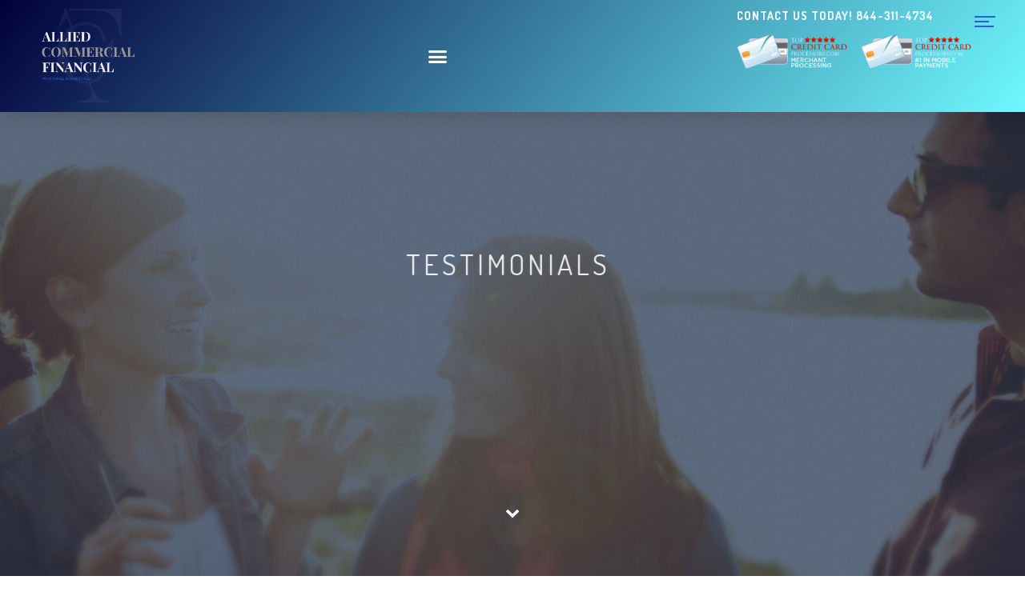

--- FILE ---
content_type: text/css
request_url: https://www.alliedcfi.com/wp-content/plugins/navi-by-bonfire/navi.css?ver=1
body_size: 2434
content:
/*************************************************************
[TABLE OF CONTENTS]

- MENU BUTTON
- MAIN WRAPPER
- MAIN MENU
- SUB-MENU
- MAIN BACKGROUND
- BACKGROUND LINES
- MISC
- WORDPRESS TOOLBAR (IF WORDPRESS TOOLBAR ACTIVE, PUSH HEADER ELEMENTS DOWN A BIT)
- RESPONSIVE SETTINGS
*************************************************************/


/* MENU BUTTON
**************************************************/
/* wrapper */
.navi-main-menu-button-wrapper {
	position:fixed;
	z-index:99999999999;
	top:20px;
	left:20px;
	width:31px;
	height:30px;
	margin-top:-12px;
	margin-left:-8px;
	cursor:pointer;
	
	-webkit-transition:opacity .2s ease .3s, top 0s ease .3s;
	-moz-transition:opacity .2s ease .3s, top 0s ease .3s;
	-ms-transition:opacity .2s ease .3s, top 0s ease .3s;
	transition:opacity .2s ease .3s, top 0s ease .3s;
}
/* if positioned right */
.navi-right {
	left:auto;
	right:20px;
}
/* button */
.navi-main-menu-button {
	padding:8px 11px 10px 8px;
	
	-webkit-transition:all .3s ease;
	-moz-transition:all .3s ease;
	-ms-transition:all .3s ease;
	transition:all .3s ease;
}
/* menu bars */
.navi-main-menu-button:before {
	content:'';
	display:block;
	width:26px;
	height:2px;
	margin:4px 0;
	background-color:#2861ca;

	-webkit-transition:all .25s ease;
	-moz-transition:all .25s ease;
	-ms-transition:all .25s ease;
	transition:all .25s ease;
	
	/* lessen animation 'pop' in Firefox */
	outline:1px solid transparent;
}

.navi-main-menu-button div.navi-main-menu-button-middle:before {
	content:'';
	display:block;
	width:18px;
	height:2px;
	margin:4px 0;
	background-color:#2861ca;

	-webkit-transition:all .25s ease;
	-moz-transition:all .25s ease;
	-ms-transition:all .25s ease;
	transition:all .25s ease;
	
	/* lessen animation 'pop' in Firefox */
	outline:1px solid transparent;
}

.navi-main-menu-button:after {
	content:'';
	display:block;
	width:24px;
	height:2px;
	margin:4px 0;
	background-color:#2861ca;

	-webkit-transition:all .25s ease;
	-moz-transition:all .25s ease;
	-ms-transition:all .25s ease;
	transition:all .25s ease;
	
	/* lessen animation 'pop' in Firefox */
	outline:1px solid transparent;
}

/* menu bars (active) */
.navi-menu-active .navi-main-menu-button:after,
.navi-menu-active .navi-main-menu-button:before,
.navi-menu-active .navi-main-menu-button div.navi-main-menu-button-middle:before {
	background-color:#fff;
}
html, body {
	width:100%;
	height:100%;
	padding:0;
	margin:0;
}


/* MAIN WRAPPER
**************************************************/
/* main wrapper */
.navi-main-wrapper {
    position:fixed;
	z-index:9999999;
	top:0;
    bottom:0;
	left:-100%;
	width:100%;
	overflow-x:hidden;
	
	margin:0;
	padding:0;
	color:#767676;
	
	-webkit-transition:left 0s ease .4s;
	-moz-transition:left 0s ease .4s;
	-ms-transition:left 0s ease .4s;
	transition:left 0s ease .4s;
}
.navi-main-wrapper-active {
	left:0;
	
	-webkit-transition:left 0s ease;
	-moz-transition:left 0s ease;
	-ms-transition:left 0s ease;
	transition:left 0s ease;
}


/* MAIN MENU
**************************************************/
.navi-menu-wrapper {
	float: right;
	position:relative;
	top:150px;
	width:300px;
	margin:0 0 0 105px;
	padding:9px 0 50px 0;
	
	/* prevent iOS scroll flicker */
	-webkit-transform:translate3d(0,0,0);
	/* smooth scroll on touch devices */
	-webkit-overflow-scrolling:touch;
}
/* top-level menu */
.navi-by-bonfire .menu {
	width:90%;
	list-style-type:none;
	margin:0;
	padding:0;
	position:relative;
	left:0;
}
.navi-by-bonfire .menu li {
	margin:0;
	padding:0;
	border:none;
	z-index:auto;
	position:relative;
}
/* individual main menu items */
.navi-by-bonfire ul li {
	width:100%;
	list-style-type:none;
	margin:0;
	padding:0;
	text-align:left;
}
/* top-level menu item */
.navi-by-bonfire ul li a {
	width:100%;
	left:0;
	font-size:16px;
	line-height:20px;
	font-family: 'Dosis', sans-serif;
	font-weight: 400;
	text-transform: uppercase;
	color:#fff;
	margin:0;
	padding:10px 0 5px 0;
	display:inline-block;
	text-decoration:none;
	outline:none;
	
	-webkit-transition:all .2s ease;
	-moz-transition:all .2s ease;
	-ms-transition:all .2s ease;
	transition:all .2s ease;
}	
/* hide top-level menu items */
.navi-top-inactive {
	-webkit-transition:opacity .75s ease, -webkit-transform .75s ease, left 0s ease .75s !important;
	-moz-transition:opacity .75s ease, -moz-transform .75s ease, left 0s ease .75s !important;
	transition:opacity .75s ease, transform .75s ease, left 0s ease .75s !important;
}
.navi-by-bonfire ul li.current-menu-item > a {
	color:#6A7074;
	text-decoration:none;
}
/* hide top-level menu items */
.navi-top-inactive {
	-webkit-transition:opacity .75s ease, -webkit-transform .75s ease, left 0s ease .75s !important;
	-moz-transition:opacity .75s ease, -moz-transform .75s ease, left 0s ease .75s !important;
	transition:opacity .75s ease, transform .75s ease, left 0s ease .75s !important;
}
.navi-by-bonfire ul.navi-top-inactive > li > a {
	opacity:0 !important;
	pointer-events:none;
}
/* custom border */
.navi-by-bonfire ul li.border a {
	padding-bottom:19px;
	margin-bottom:8px;
	border-bottom:1px solid #D9D9D9;
}
/* top-level menu item hover */
.navi-by-bonfire ul li a:hover,
.navi-by-bonfire ul li a:active {
	color:#6A7074 !important;
}
.navi-by-bonfire ul li {
	opacity:0;
}
.navi-menu-wrapper-active .navi-by-bonfire ul li {
	opacity:1;
}
/* individual li animation speeds (up to 25) */
.navi-menu-wrapper-active .navi-by-bonfire ul li:nth-child(1) {
	-webkit-transition:opacity .3s ease .2s;
	-moz-transition:opacity .3s ease .2s;
	transition:opacity .3s ease .2s;
}
.navi-menu-wrapper-active .navi-by-bonfire ul li:nth-child(2) {
	-webkit-transition:opacity .3s ease .25s;
	-moz-transition:opacity .3s ease .25s;
	transition:opacity .3s ease .25s;
}
.navi-menu-wrapper-active .navi-by-bonfire ul li:nth-child(3) {
	-webkit-transition:opacity .3s ease .3s;
	-moz-transition:opacity .3s ease .3s;
	transition:opacity .3s ease .3s;
}
.navi-menu-wrapper-active .navi-by-bonfire ul li:nth-child(4) {
	-webkit-transition:opacity .3s ease .35s;
	-moz-transition:opacity .3s ease .35s;
	transition:opacity .3s ease .35s;
}
.navi-menu-wrapper-active .navi-by-bonfire ul li:nth-child(5) {
	-webkit-transition:opacity .3s ease .4s;
	-moz-transition:opacity .3s ease .4s;
	transition:opacity .3s ease .4s;
}
.navi-menu-wrapper-active .navi-by-bonfire ul li:nth-child(6) {
	-webkit-transition:opacity .3s ease .45s;
	-moz-transition:opacity .3s ease .45s;
	transition:opacity .3s ease .45s;
}
.navi-menu-wrapper-active .navi-by-bonfire ul li:nth-child(7) {
	-webkit-transition:opacity .3s ease .5s;
	-moz-transition:opacity .3s ease .5s;
	transition:opacity .3s ease .5s;
}
.navi-menu-wrapper-active .navi-by-bonfire ul li:nth-child(8) {
	-webkit-transition:opacity .3s ease .55s;
	-moz-transition:opacity .3s ease .55s;
	transition:opacity .3s ease .55s;
}
.navi-menu-wrapper-active .navi-by-bonfire ul li:nth-child(9) {
	-webkit-transition:opacity .3s ease .6s;
	-moz-transition:opacity .3s ease .6s;
	transition:opacity .3s ease .6s;
}
.navi-menu-wrapper-active .navi-by-bonfire ul li:nth-child(10) {
	-webkit-transition:opacity .3s ease .65s;
	-moz-transition:opacity .3s ease .65s;
	transition:opacity .3s ease .65s;
}
.navi-menu-wrapper-active .navi-by-bonfire ul li:nth-child(11) {
	-webkit-transition:opacity .3s ease .7s;
	-moz-transition:opacity .3s ease .7s;
	transition:opacity .3s ease .7s;
}
.navi-menu-wrapper-active .navi-by-bonfire ul li:nth-child(12) {
	-webkit-transition:opacity .3s ease .75s;
	-moz-transition:opacity .3s ease .75s;
	transition:opacity .3s ease .75s;
}
.navi-menu-wrapper-active .navi-by-bonfire ul li:nth-child(13) {
	-webkit-transition:opacity .3s ease .8s;
	-moz-transition:opacity .3s ease .8s;
	transition:opacity .3s ease .8s;
}
.navi-menu-wrapper-active .navi-by-bonfire ul li:nth-child(14) {
	-webkit-transition:opacity .3s ease .85s;
	-moz-transition:opacity .3s ease .85s;
	transition:opacity .3s ease .85s;
}
.navi-menu-wrapper-active .navi-by-bonfire ul li:nth-child(15) {
	-webkit-transition:opacity .3s ease .9s;
	-moz-transition:opacity .3s ease .9s;
	transition:opacity .3s ease .9s;
}
.navi-menu-wrapper-active .navi-by-bonfire ul li:nth-child(16) {
	-webkit-transition:opacity .3s ease .95s;
	-moz-transition:opacity .3s ease .95s;
	transition:opacity .3s ease .95s;
}
.navi-menu-wrapper-active .navi-by-bonfire ul li:nth-child(17) {
	-webkit-transition:opacity .3s ease 1s;
	-moz-transition:opacity .3s ease 1s;
	transition:opacity .3s ease 1s;
}
.navi-menu-wrapper-active .navi-by-bonfire ul li:nth-child(18) {
	-webkit-transition:opacity .3s ease 1.05s;
	-moz-transition:opacity .3s ease 1.05s;
	transition:opacity .3s ease 1.05s;
}
.navi-menu-wrapper-active .navi-by-bonfire ul li:nth-child(19) {
	-webkit-transition:opacity .3s ease 1.1s;
	-moz-transition:opacity .3s ease 1.1s;
	transition:opacity .3s ease 1.1s;
}
.navi-menu-wrapper-active .navi-by-bonfire ul li:nth-child(20) {
	-webkit-transition:opacity .3s ease 1.15s;
	-moz-transition:opacity .3s ease 1.15s;
	transition:opacity .3s ease 1.15s;
}
.navi-menu-wrapper-active .navi-by-bonfire ul li:nth-child(21) {
	-webkit-transition:opacity .3s ease 1.2s;
	-moz-transition:opacity .3s ease 1.2s;
	transition:opacity .3s ease 1.2s;
}
.navi-menu-wrapper-active .navi-by-bonfire ul li:nth-child(22) {
	-webkit-transition:opacity .3s ease 1.25s;
	-moz-transition:opacity .3s ease 1.25s;
	transition:opacity .3s ease 1.25s;
}
.navi-menu-wrapper-active .navi-by-bonfire ul li:nth-child(23) {
	-webkit-transition:opacity .3s ease 1.3s;
	-moz-transition:opacity .3s ease 1.3s;
	transition:opacity .3s ease 1.3s;
}
.navi-menu-wrapper-active .navi-by-bonfire ul li:nth-child(24) {
	-webkit-transition:opacity .3s ease 1.35s;
	-moz-transition:opacity .3s ease 1.35s;
	transition:opacity .3s ease 1.35s;
}
.navi-menu-wrapper-active .navi-by-bonfire ul li:nth-child(25) {
	-webkit-transition:opacity .3s ease 1.4ss;
	-moz-transition:opacity .3s ease 1.4s;
	transition:opacity .3s ease 1.4s;
}


/* SUB-MENU
**************************************************/
/* the arrow button */
.navi-by-bonfire ul li span {
	width:80px;
	height:45px;
	z-index:999;
	position:absolute;
	top:6px;
	right:0;
	margin:0;
	padding:0;
	cursor:pointer;
	text-align:right;
	opacity:0;
	
	-webkit-transition:width .5s ease, right .5s ease, padding .5s ease, -webkit-transform .5s ease;
	-moz-transition:width .5s ease, right .5s ease, padding .5s ease, -moz-transform .5s ease;
	-ms-transition:width .5s ease, right .5s ease, padding .5s ease, -ms-transform .5s ease;
	transition:width .5s ease, right .5s ease, padding .5s ease, transform .5s ease;
}
.navi-menu-wrapper-active .navi-by-bonfire ul li span {
	opacity:1;
}
.navi-by-bonfire .menu-item-has-children:hover span {
	right:-10px;
}
/* don't let users accidentally click on inactive sub-menu arrow */
.navi-by-bonfire ul.navi-top-inactive > li > span {
	pointer-events:none;
}
/* active sub-menu arrow */
.navi-by-bonfire .menu li span.navi-submenu-active {
	width:40px;
	right:0;
	opacity:1 !important;
	pointer-events:auto;
	-webkit-transform:translateX(-300px);
	-moz-transform:translateX(-300px);
	transform:translateX(-300px);
}
/* hide non-active sub-menu arrow (tip) */
.navi-by-bonfire ul.navi-top-inactive > li > span .sub-menu-arrow-tip-right {
	-webkit-transform:scale(0);
	-moz-transform:scale(0);
	-ms-transform:scale(0);
	transform:scale(0);
}
/* hide non-active sub-menu arrow (line) */
.navi-by-bonfire ul.navi-top-inactive > li > span .sub-menu-arrow-line {
	width:0;
}
/* arrow hover (when sub-menu active) */
.navi-by-bonfire .menu li span.navi-submenu-active:hover {
	padding-right:10px;
}
/* sub-menu indicator arrow line */
.sub-menu-arrow-line {
	width:78px;
	height:2px;
	background-color:#fff;
	margin-top:20px;
	
	-webkit-transition:all .6s ease;
	-moz-transition:all .6s ease;
	-ms-transition:all .6s ease;
	transition:all .6s ease;
}
/* sub-menu indicator arrow line (when sub-menu active) */
.navi-by-bonfire .menu li span.navi-submenu-active .sub-menu-arrow-line {
	width:34px;
}
/* sub-menu indicator arrow right tip */
.sub-menu-arrow-tip-right {
	position:relative;
	top:-4px;
	right:-2px;
	margin:0 0 0 auto;
	width:0;
	height:0; 
	border-top:5px solid transparent;
	border-bottom:5px solid transparent;
	border-left:5px solid #fff;
	
	-webkit-transition:all .5s ease;
	-moz-transition:all .5s ease;
	-ms-transition:all .5s ease;
	transition:all .5s ease;
}
/* sub-menu indicator arrow right tip (when sub-menu active) */
.navi-by-bonfire .menu li span.navi-submenu-active .sub-menu-arrow-tip-right {
	-webkit-transform:scale(0);
	-moz-transform:scale(0);
	-ms-transform:scale(0);
	transform:scale(0);
}
/* sub-menu indicator arrow left tip */
.sub-menu-arrow-tip-left {
	position:absolute;
	top:16px;
	left:-2px;
	margin:0 auto 0 0;
	width:0; 
	height:0; 
	border-top:5px solid transparent;
	border-bottom:5px solid transparent;
	border-right:5px solid #fff;
	
	-webkit-transform:scale(0);
	-moz-transform:scale(0);
	-ms-transform:scale(0);
	transform:scale(0);
	
	-webkit-transition:all .5s ease;
	-moz-transition:all .5s ease;
	-ms-transition:all .5s ease;
	transition:all .5s ease;
}
/* sub-menu indicator arrow left tip (when sub-menu active) */
.navi-by-bonfire .menu li span.navi-submenu-active .sub-menu-arrow-tip-left {
	-webkit-transform:scale(1);
	-moz-transform:scale(1);
	-ms-transform:scale(1);
	transform:scale(1);
}
/* sub-menu */
.navi-by-bonfire ul.sub-menu {
	position:absolute;
	z-index:9999;
	top:0;
	left:-1000%;
	list-style:none;
	margin:10px 0 0 0 !important;
	padding:0;
	opacity:0;
	height:100%;
	
	-webkit-transition:opacity .45s ease .2s, left 0s ease 0s;
	-moz-transition:opacity .45s ease .2s, left 0s ease 0s;
	transition:opacity .45s ease .2s, left 0s ease 0s;
}
.navi-sub-active {
	top:0;
	left:0 !important;
	opacity:1 !important;
	
	-webkit-transition:opacity .35s ease 0s, left 0s ease .35s;
	-moz-transition:opacity .35s ease 0s, left 0s ease .35s;
	transition:opacity .35s ease 0s, left 0s ease .35s;
}
/* add bottom padding to last sub-menu item */
.navi-by-bonfire ul.sub-menu li:last-child {
	padding-bottom:50px;
}
/* sub-menu items */
.navi-by-bonfire ul.sub-menu li a {
	min-width:300px;
	font-size:30px;
	font-family:'Roboto';
	font-weight:300;
	color:#fff;
	margin:0;
	padding:0 0 15px 0;
}
/* sub-menu items hover */
.navi-by-bonfire ul.sub-menu li a:hover {
	color:#C9A536;
}
.navi-by-bonfire ul.sub-menu li.current-menu-item > a {
	color:#6A7074;
	text-decoration:line-through;
}


/* MAIN BACKGROUND
**************************************************/
/* main background */
.navi-main-background {
	position:fixed;
	z-index:999;
	left:0;
	width:100%;
	height:100%;
	margin:0;
	padding:0;
	background-color:#0C1013;
	display:block;

	top:-100%;
	opacity:0;

	-webkit-transition:opacity .5s ease, top 0s ease .5s;
	-moz-transition:opacity .5s ease, top 0s ease .5s;
	-ms-transition:opacity .5s ease, top 0s ease .5s;
	transition:opacity .5s ease, top 0s ease .5s;
}
.navi-main-background-active {
	top:0;
	opacity:.9;
	
	-webkit-transition:opacity .5s ease, top 0s ease;
	-moz-transition:opacity .5s ease, top 0s ease;
	-ms-transition:opacity .5s ease, top 0s ease;
	transition:opacity .5s ease, top 0s ease;
}


/* BACKGROUND LINES
**************************************************/

/*
MISC
**************************************************/
/* if absolute positioning active */
.navi-absolute { position:absolute; }


/*
WORDPRESS TOOLBAR (IF WORDPRESS TOOLBAR ACTIVE, PUSH HEADER ELEMENTS DOWN A BIT)
**************************************************/
.wp-toolbar-active { margin-top:20px; }
/* for the thicker, mobile admin bar */
@media screen and (max-width: 782px) {
	.wp-toolbar-active { margin-top:34px; }
	#wpadminbar { position: fixed !important; }
}
/* if WordPress amin bar active, keep it above everything else */
#wpadminbar { z-index:9999999999999999999999999999; }

/*
RESPONSIVE SETTINGS
**************************************************/
@media screen and (max-width: 500px) {
	/* menu wrapper */
	.navi-menu-wrapper {
		top:100px !important;
		width:240px;
		margin:0 0 0 55px !important;
	}
	/* text size */
	.navi-by-bonfire ul li a,
	.navi-by-bonfire ul li ul.sub-menu a {
		font-weight:400;
		font-size:20px;
		line-height:20px;
	}
	/* sub-menu arrow line */
	.sub-menu-arrow-line {
		width:58px;
	}
	/* the arrow button */
	.navi-by-bonfire ul li span {
		top:0;
		width:50px;
	}
	/* arrow hover */
	.navi-by-bonfire .menu-item-has-children:hover span {
		right:-5px;
	}
	/* arrow hover (when sub-menu active) */
	.navi-by-bonfire .menu li span.navi-submenu-active:hover {
		padding-right:5px;
	}
	/* active sub-menu arrow */
	.navi-by-bonfire .menu li span.navi-submenu-active {
		width:30px;
		-webkit-transform:translateX(-220px);
		-moz-transform:translateX(-220px);
		transform:translateX(-220px);
	}
	/* sub-menu indicator arrow line (when sub-menu active) */
	.navi-by-bonfire .menu li span.navi-submenu-active .sub-menu-arrow-line {
		width:20px;
	}
}

--- FILE ---
content_type: text/css
request_url: https://www.alliedcfi.com/wp-content/uploads/elementor/css/post-612.css?ver=1765084641
body_size: 1001
content:
.elementor-612 .elementor-element.elementor-element-39f59927:not(.elementor-motion-effects-element-type-background), .elementor-612 .elementor-element.elementor-element-39f59927 > .elementor-motion-effects-container > .elementor-motion-effects-layer{background-color:transparent;background-image:linear-gradient(130deg, #02003C 0%, #6EF8FF 100%);}.elementor-612 .elementor-element.elementor-element-39f59927 > .elementor-container{max-width:1200px;min-height:60px;}.elementor-612 .elementor-element.elementor-element-39f59927{box-shadow:0px 10px 20px 0px rgba(0,0,0,0.1);transition:background 0.3s, border 0.3s, border-radius 0.3s, box-shadow 0.3s;margin-top:0px;margin-bottom:-90px;z-index:10;}.elementor-612 .elementor-element.elementor-element-39f59927 > .elementor-background-overlay{transition:background 0.3s, border-radius 0.3s, opacity 0.3s;}.elementor-bc-flex-widget .elementor-612 .elementor-element.elementor-element-344d9c70.elementor-column .elementor-widget-wrap{align-items:center;}.elementor-612 .elementor-element.elementor-element-344d9c70.elementor-column.elementor-element[data-element_type="column"] > .elementor-widget-wrap.elementor-element-populated{align-content:center;align-items:center;}.elementor-widget-image .widget-image-caption{color:var( --e-global-color-text );font-family:var( --e-global-typography-text-font-family ), Sans-serif;}.elementor-612 .elementor-element.elementor-element-12bfbf49{text-align:left;}.elementor-612 .elementor-element.elementor-element-12bfbf49 img{width:120px;}.elementor-bc-flex-widget .elementor-612 .elementor-element.elementor-element-7a0d2325.elementor-column .elementor-widget-wrap{align-items:center;}.elementor-612 .elementor-element.elementor-element-7a0d2325.elementor-column.elementor-element[data-element_type="column"] > .elementor-widget-wrap.elementor-element-populated{align-content:center;align-items:center;}.elementor-612 .elementor-element.elementor-element-7a0d2325 > .elementor-element-populated{padding:0px 20px 0px 0px;}.elementor-widget-nav-menu .elementor-nav-menu .elementor-item{font-family:var( --e-global-typography-primary-font-family ), Sans-serif;}.elementor-widget-nav-menu .elementor-nav-menu--main .elementor-item{color:var( --e-global-color-text );fill:var( --e-global-color-text );}.elementor-widget-nav-menu .elementor-nav-menu--main .elementor-item:hover,
					.elementor-widget-nav-menu .elementor-nav-menu--main .elementor-item.elementor-item-active,
					.elementor-widget-nav-menu .elementor-nav-menu--main .elementor-item.highlighted,
					.elementor-widget-nav-menu .elementor-nav-menu--main .elementor-item:focus{color:var( --e-global-color-accent );fill:var( --e-global-color-accent );}.elementor-widget-nav-menu .elementor-nav-menu--main:not(.e--pointer-framed) .elementor-item:before,
					.elementor-widget-nav-menu .elementor-nav-menu--main:not(.e--pointer-framed) .elementor-item:after{background-color:var( --e-global-color-accent );}.elementor-widget-nav-menu .e--pointer-framed .elementor-item:before,
					.elementor-widget-nav-menu .e--pointer-framed .elementor-item:after{border-color:var( --e-global-color-accent );}.elementor-widget-nav-menu{--e-nav-menu-divider-color:var( --e-global-color-text );}.elementor-widget-nav-menu .elementor-nav-menu--dropdown .elementor-item, .elementor-widget-nav-menu .elementor-nav-menu--dropdown  .elementor-sub-item{font-family:var( --e-global-typography-accent-font-family ), Sans-serif;}.elementor-612 .elementor-element.elementor-element-5fd56393 .elementor-menu-toggle{margin-left:auto;background-color:rgba(255,255,255,0);border-width:0px;border-radius:0px;}.elementor-612 .elementor-element.elementor-element-5fd56393 .elementor-nav-menu--dropdown{background-color:#ffffff;}.elementor-612 .elementor-element.elementor-element-5fd56393 .elementor-nav-menu--dropdown a:hover,
					.elementor-612 .elementor-element.elementor-element-5fd56393 .elementor-nav-menu--dropdown a:focus,
					.elementor-612 .elementor-element.elementor-element-5fd56393 .elementor-nav-menu--dropdown a.elementor-item-active,
					.elementor-612 .elementor-element.elementor-element-5fd56393 .elementor-nav-menu--dropdown a.highlighted,
					.elementor-612 .elementor-element.elementor-element-5fd56393 .elementor-menu-toggle:hover,
					.elementor-612 .elementor-element.elementor-element-5fd56393 .elementor-menu-toggle:focus{color:#4632da;}.elementor-612 .elementor-element.elementor-element-5fd56393 .elementor-nav-menu--dropdown a:hover,
					.elementor-612 .elementor-element.elementor-element-5fd56393 .elementor-nav-menu--dropdown a:focus,
					.elementor-612 .elementor-element.elementor-element-5fd56393 .elementor-nav-menu--dropdown a.elementor-item-active,
					.elementor-612 .elementor-element.elementor-element-5fd56393 .elementor-nav-menu--dropdown a.highlighted{background-color:#ffffff;}.elementor-612 .elementor-element.elementor-element-5fd56393 .elementor-nav-menu--dropdown a.elementor-item-active{color:#4632da;}.elementor-612 .elementor-element.elementor-element-5fd56393 .elementor-nav-menu--dropdown .elementor-item, .elementor-612 .elementor-element.elementor-element-5fd56393 .elementor-nav-menu--dropdown  .elementor-sub-item{font-family:"Montserrat", Sans-serif;}.elementor-612 .elementor-element.elementor-element-5fd56393 .elementor-nav-menu--main .elementor-nav-menu--dropdown, .elementor-612 .elementor-element.elementor-element-5fd56393 .elementor-nav-menu__container.elementor-nav-menu--dropdown{box-shadow:0px 2px 15px 0px rgba(0,0,0,0.1);}.elementor-612 .elementor-element.elementor-element-5fd56393 .elementor-nav-menu--dropdown a{padding-left:16px;padding-right:16px;padding-top:15px;padding-bottom:15px;}.elementor-612 .elementor-element.elementor-element-5fd56393 .elementor-nav-menu--dropdown li:not(:last-child){border-style:solid;border-color:#efefef;border-bottom-width:1px;}.elementor-612 .elementor-element.elementor-element-5fd56393 .elementor-nav-menu--main > .elementor-nav-menu > li > .elementor-nav-menu--dropdown, .elementor-612 .elementor-element.elementor-element-5fd56393 .elementor-nav-menu__container.elementor-nav-menu--dropdown{margin-top:0px !important;}.elementor-612 .elementor-element.elementor-element-5fd56393 div.elementor-menu-toggle{color:#ffffff;}.elementor-612 .elementor-element.elementor-element-5fd56393 div.elementor-menu-toggle svg{fill:#ffffff;}.elementor-612 .elementor-element.elementor-element-5fd56393 div.elementor-menu-toggle:hover, .elementor-612 .elementor-element.elementor-element-5fd56393 div.elementor-menu-toggle:focus{color:#ffffff;}.elementor-612 .elementor-element.elementor-element-5fd56393 div.elementor-menu-toggle:hover svg, .elementor-612 .elementor-element.elementor-element-5fd56393 div.elementor-menu-toggle:focus svg{fill:#ffffff;}.elementor-612 .elementor-element.elementor-element-5fd56393{--nav-menu-icon-size:25px;}.elementor-bc-flex-widget .elementor-612 .elementor-element.elementor-element-63e7365a.elementor-column .elementor-widget-wrap{align-items:center;}.elementor-612 .elementor-element.elementor-element-63e7365a.elementor-column.elementor-element[data-element_type="column"] > .elementor-widget-wrap.elementor-element-populated{align-content:center;align-items:center;}.elementor-theme-builder-content-area{height:400px;}.elementor-location-header:before, .elementor-location-footer:before{content:"";display:table;clear:both;}@media(max-width:1024px){.elementor-612 .elementor-element.elementor-element-344d9c70 > .elementor-element-populated{padding:0% 0% 0% 5%;}.elementor-612 .elementor-element.elementor-element-7a0d2325 > .elementor-element-populated{padding:0% 0% 0% 5%;}.elementor-612 .elementor-element.elementor-element-5fd56393 > .elementor-widget-container{padding:0px 10px 0px 0px;}.elementor-612 .elementor-element.elementor-element-5fd56393 .elementor-nav-menu--dropdown .elementor-item, .elementor-612 .elementor-element.elementor-element-5fd56393 .elementor-nav-menu--dropdown  .elementor-sub-item{font-size:16px;}.elementor-612 .elementor-element.elementor-element-5fd56393 .elementor-nav-menu--dropdown a{padding-top:25px;padding-bottom:25px;}.elementor-612 .elementor-element.elementor-element-5fd56393 .elementor-nav-menu--main > .elementor-nav-menu > li > .elementor-nav-menu--dropdown, .elementor-612 .elementor-element.elementor-element-5fd56393 .elementor-nav-menu__container.elementor-nav-menu--dropdown{margin-top:25px !important;}.elementor-612 .elementor-element.elementor-element-63e7365a > .elementor-element-populated{padding:0% 15% 0% 5%;}}@media(min-width:768px){.elementor-612 .elementor-element.elementor-element-344d9c70{width:14.244%;}.elementor-612 .elementor-element.elementor-element-7a0d2325{width:57.583%;}.elementor-612 .elementor-element.elementor-element-63e7365a{width:28.169%;}}@media(max-width:1024px) and (min-width:768px){.elementor-612 .elementor-element.elementor-element-344d9c70{width:50%;}.elementor-612 .elementor-element.elementor-element-7a0d2325{width:25%;}.elementor-612 .elementor-element.elementor-element-63e7365a{width:25%;}}@media(max-width:767px){.elementor-612 .elementor-element.elementor-element-39f59927{padding:0px 0px 0px 0px;}.elementor-612 .elementor-element.elementor-element-344d9c70{width:50%;}.elementor-612 .elementor-element.elementor-element-344d9c70 > .elementor-element-populated{padding:0px 0px 0px 20px;}.elementor-612 .elementor-element.elementor-element-12bfbf49{text-align:left;}.elementor-612 .elementor-element.elementor-element-7a0d2325{width:50%;}.elementor-612 .elementor-element.elementor-element-7a0d2325 > .elementor-element-populated{padding:0px 0px 0px 0px;}.elementor-612 .elementor-element.elementor-element-5fd56393 > .elementor-widget-container{padding:0px 20px 0px 0px;}.elementor-612 .elementor-element.elementor-element-5fd56393 .elementor-nav-menu--main > .elementor-nav-menu > li > .elementor-nav-menu--dropdown, .elementor-612 .elementor-element.elementor-element-5fd56393 .elementor-nav-menu__container.elementor-nav-menu--dropdown{margin-top:25px !important;}.elementor-612 .elementor-element.elementor-element-63e7365a{width:100%;}}

--- FILE ---
content_type: text/css
request_url: https://www.alliedcfi.com/wp-content/uploads/elementor/css/post-619.css?ver=1765084760
body_size: 1866
content:
.elementor-619 .elementor-element.elementor-element-25a3efcf:not(.elementor-motion-effects-element-type-background), .elementor-619 .elementor-element.elementor-element-25a3efcf > .elementor-motion-effects-container > .elementor-motion-effects-layer{background-color:transparent;background-image:linear-gradient(180deg, #02003C 0%, #048C93 100%);}.elementor-619 .elementor-element.elementor-element-25a3efcf > .elementor-background-overlay{background-color:rgba(0, 16, 53, 0);opacity:0.6;transition:background 0.3s, border-radius 0.3s, opacity 0.3s;}.elementor-619 .elementor-element.elementor-element-25a3efcf{transition:background 0.3s, border 0.3s, border-radius 0.3s, box-shadow 0.3s;margin-top:0px;margin-bottom:0px;padding:90px 0px 15px 0px;}.elementor-widget-image .widget-image-caption{color:var( --e-global-color-text );font-family:var( --e-global-typography-text-font-family ), Sans-serif;}.elementor-619 .elementor-element.elementor-element-58d40d57 img{width:70%;}.elementor-619 .elementor-element.elementor-element-1296c04{--spacer-size:10px;}.elementor-widget-heading .elementor-heading-title{font-family:var( --e-global-typography-primary-font-family ), Sans-serif;color:var( --e-global-color-primary );}.elementor-619 .elementor-element.elementor-element-a2fb245 .elementor-heading-title{font-family:"Varela Round", Sans-serif;font-size:14px;font-weight:500;color:#ffffff;}.elementor-widget-icon-list .elementor-icon-list-item:not(:last-child):after{border-color:var( --e-global-color-text );}.elementor-widget-icon-list .elementor-icon-list-icon i{color:var( --e-global-color-primary );}.elementor-widget-icon-list .elementor-icon-list-icon svg{fill:var( --e-global-color-primary );}.elementor-widget-icon-list .elementor-icon-list-item > .elementor-icon-list-text, .elementor-widget-icon-list .elementor-icon-list-item > a{font-family:var( --e-global-typography-text-font-family ), Sans-serif;}.elementor-widget-icon-list .elementor-icon-list-text{color:var( --e-global-color-secondary );}.elementor-619 .elementor-element.elementor-element-2ccaae5f .elementor-icon-list-items:not(.elementor-inline-items) .elementor-icon-list-item:not(:last-child){padding-block-end:calc(10px/2);}.elementor-619 .elementor-element.elementor-element-2ccaae5f .elementor-icon-list-items:not(.elementor-inline-items) .elementor-icon-list-item:not(:first-child){margin-block-start:calc(10px/2);}.elementor-619 .elementor-element.elementor-element-2ccaae5f .elementor-icon-list-items.elementor-inline-items .elementor-icon-list-item{margin-inline:calc(10px/2);}.elementor-619 .elementor-element.elementor-element-2ccaae5f .elementor-icon-list-items.elementor-inline-items{margin-inline:calc(-10px/2);}.elementor-619 .elementor-element.elementor-element-2ccaae5f .elementor-icon-list-items.elementor-inline-items .elementor-icon-list-item:after{inset-inline-end:calc(-10px/2);}.elementor-619 .elementor-element.elementor-element-2ccaae5f .elementor-icon-list-icon i{transition:color 0.3s;}.elementor-619 .elementor-element.elementor-element-2ccaae5f .elementor-icon-list-icon svg{transition:fill 0.3s;}.elementor-619 .elementor-element.elementor-element-2ccaae5f{--e-icon-list-icon-size:0px;--icon-vertical-offset:0px;}.elementor-619 .elementor-element.elementor-element-2ccaae5f .elementor-icon-list-icon{padding-inline-end:0px;}.elementor-619 .elementor-element.elementor-element-2ccaae5f .elementor-icon-list-item > .elementor-icon-list-text, .elementor-619 .elementor-element.elementor-element-2ccaae5f .elementor-icon-list-item > a{font-family:"Varela Round", Sans-serif;font-size:14px;font-weight:300;}.elementor-619 .elementor-element.elementor-element-2ccaae5f .elementor-icon-list-text{color:rgba(255, 255, 255, 0.5);transition:color 0.3s;}.elementor-619 .elementor-element.elementor-element-2ccaae5f .elementor-icon-list-item:hover .elementor-icon-list-text{color:#50BE4D;}.elementor-619 .elementor-element.elementor-element-7e8cfa1a{--spacer-size:10px;}.elementor-619 .elementor-element.elementor-element-1a90830f > .elementor-element-populated{margin:0% 0% 0% 0%;--e-column-margin-right:0%;--e-column-margin-left:0%;}.elementor-619 .elementor-element.elementor-element-3cb799d8 .elementor-heading-title{font-family:"Varela Round", Sans-serif;font-size:14px;font-weight:500;color:#ffffff;}.elementor-619 .elementor-element.elementor-element-6dc44204 .elementor-icon-list-items:not(.elementor-inline-items) .elementor-icon-list-item:not(:last-child){padding-block-end:calc(10px/2);}.elementor-619 .elementor-element.elementor-element-6dc44204 .elementor-icon-list-items:not(.elementor-inline-items) .elementor-icon-list-item:not(:first-child){margin-block-start:calc(10px/2);}.elementor-619 .elementor-element.elementor-element-6dc44204 .elementor-icon-list-items.elementor-inline-items .elementor-icon-list-item{margin-inline:calc(10px/2);}.elementor-619 .elementor-element.elementor-element-6dc44204 .elementor-icon-list-items.elementor-inline-items{margin-inline:calc(-10px/2);}.elementor-619 .elementor-element.elementor-element-6dc44204 .elementor-icon-list-items.elementor-inline-items .elementor-icon-list-item:after{inset-inline-end:calc(-10px/2);}.elementor-619 .elementor-element.elementor-element-6dc44204 .elementor-icon-list-icon i{transition:color 0.3s;}.elementor-619 .elementor-element.elementor-element-6dc44204 .elementor-icon-list-icon svg{transition:fill 0.3s;}.elementor-619 .elementor-element.elementor-element-6dc44204{--e-icon-list-icon-size:0px;--icon-vertical-offset:0px;}.elementor-619 .elementor-element.elementor-element-6dc44204 .elementor-icon-list-icon{padding-inline-end:0px;}.elementor-619 .elementor-element.elementor-element-6dc44204 .elementor-icon-list-item > .elementor-icon-list-text, .elementor-619 .elementor-element.elementor-element-6dc44204 .elementor-icon-list-item > a{font-family:"Varela Round", Sans-serif;font-size:14px;font-weight:300;}.elementor-619 .elementor-element.elementor-element-6dc44204 .elementor-icon-list-text{color:rgba(255, 255, 255, 0.5);transition:color 0.3s;}.elementor-619 .elementor-element.elementor-element-6dc44204 .elementor-icon-list-item:hover .elementor-icon-list-text{color:#50BE4D;}.elementor-619 .elementor-element.elementor-element-765e2d0d > .elementor-element-populated{margin:0% 0% 0% 0%;--e-column-margin-right:0%;--e-column-margin-left:0%;}.elementor-619 .elementor-element.elementor-element-2fc24059 .elementor-heading-title{font-family:"Varela Round", Sans-serif;font-size:14px;font-weight:500;color:#ffffff;}.elementor-619 .elementor-element.elementor-element-31634790 .elementor-icon-list-items:not(.elementor-inline-items) .elementor-icon-list-item:not(:last-child){padding-block-end:calc(10px/2);}.elementor-619 .elementor-element.elementor-element-31634790 .elementor-icon-list-items:not(.elementor-inline-items) .elementor-icon-list-item:not(:first-child){margin-block-start:calc(10px/2);}.elementor-619 .elementor-element.elementor-element-31634790 .elementor-icon-list-items.elementor-inline-items .elementor-icon-list-item{margin-inline:calc(10px/2);}.elementor-619 .elementor-element.elementor-element-31634790 .elementor-icon-list-items.elementor-inline-items{margin-inline:calc(-10px/2);}.elementor-619 .elementor-element.elementor-element-31634790 .elementor-icon-list-items.elementor-inline-items .elementor-icon-list-item:after{inset-inline-end:calc(-10px/2);}.elementor-619 .elementor-element.elementor-element-31634790 .elementor-icon-list-icon i{transition:color 0.3s;}.elementor-619 .elementor-element.elementor-element-31634790 .elementor-icon-list-icon svg{transition:fill 0.3s;}.elementor-619 .elementor-element.elementor-element-31634790{--e-icon-list-icon-size:0px;--icon-vertical-offset:0px;}.elementor-619 .elementor-element.elementor-element-31634790 .elementor-icon-list-icon{padding-inline-end:0px;}.elementor-619 .elementor-element.elementor-element-31634790 .elementor-icon-list-item > .elementor-icon-list-text, .elementor-619 .elementor-element.elementor-element-31634790 .elementor-icon-list-item > a{font-family:"Varela Round", Sans-serif;font-size:14px;font-weight:300;}.elementor-619 .elementor-element.elementor-element-31634790 .elementor-icon-list-text{color:rgba(255, 255, 255, 0.5);transition:color 0.3s;}.elementor-619 .elementor-element.elementor-element-31634790 .elementor-icon-list-item:hover .elementor-icon-list-text{color:#50BE4D;}.elementor-619 .elementor-element.elementor-element-168428a5 > .elementor-element-populated{margin:0% 0% 0% 0%;--e-column-margin-right:0%;--e-column-margin-left:0%;}.elementor-619 .elementor-element.elementor-element-36205165 .elementor-heading-title{font-family:"Varela Round", Sans-serif;font-size:14px;font-weight:500;color:#ffffff;}.elementor-619 .elementor-element.elementor-element-79f14ce2{--grid-template-columns:repeat(0, auto);--icon-size:10px;--grid-column-gap:10px;--grid-row-gap:0px;}.elementor-619 .elementor-element.elementor-element-79f14ce2 .elementor-widget-container{text-align:left;}.elementor-619 .elementor-element.elementor-element-79f14ce2 .elementor-social-icon{background-color:#50BE4D;--icon-padding:0.9em;}.elementor-619 .elementor-element.elementor-element-79f14ce2 .elementor-social-icon i{color:#FFFFFF;}.elementor-619 .elementor-element.elementor-element-79f14ce2 .elementor-social-icon svg{fill:#FFFFFF;}.elementor-619 .elementor-element.elementor-element-c06196e .elementor-heading-title{font-family:"Varela Round", Sans-serif;font-size:14px;font-weight:500;color:#ffffff;}.elementor-widget-text-editor{font-family:var( --e-global-typography-text-font-family ), Sans-serif;color:var( --e-global-color-text );}.elementor-widget-text-editor.elementor-drop-cap-view-stacked .elementor-drop-cap{background-color:var( --e-global-color-primary );}.elementor-widget-text-editor.elementor-drop-cap-view-framed .elementor-drop-cap, .elementor-widget-text-editor.elementor-drop-cap-view-default .elementor-drop-cap{color:var( --e-global-color-primary );border-color:var( --e-global-color-primary );}.elementor-619 .elementor-element.elementor-element-41b17a72{font-family:"Varela Round", Sans-serif;font-size:14px;font-weight:300;color:rgba(255, 255, 255, 0.5);}.elementor-619 .elementor-element.elementor-element-40364e1 .elementor-heading-title{font-family:"Varela Round", Sans-serif;font-size:14px;font-weight:500;color:#ffffff;}.elementor-619 .elementor-element.elementor-element-e575384{font-family:"Varela Round", Sans-serif;font-size:14px;font-weight:300;color:rgba(255, 255, 255, 0.5);}.elementor-619 .elementor-element.elementor-element-14bc1f99 .elementor-heading-title{font-family:"Varela Round", Sans-serif;font-size:14px;font-weight:500;color:#ffffff;}.elementor-619 .elementor-element.elementor-element-40af72c1 .elementor-icon-list-items:not(.elementor-inline-items) .elementor-icon-list-item:not(:last-child){padding-block-end:calc(10px/2);}.elementor-619 .elementor-element.elementor-element-40af72c1 .elementor-icon-list-items:not(.elementor-inline-items) .elementor-icon-list-item:not(:first-child){margin-block-start:calc(10px/2);}.elementor-619 .elementor-element.elementor-element-40af72c1 .elementor-icon-list-items.elementor-inline-items .elementor-icon-list-item{margin-inline:calc(10px/2);}.elementor-619 .elementor-element.elementor-element-40af72c1 .elementor-icon-list-items.elementor-inline-items{margin-inline:calc(-10px/2);}.elementor-619 .elementor-element.elementor-element-40af72c1 .elementor-icon-list-items.elementor-inline-items .elementor-icon-list-item:after{inset-inline-end:calc(-10px/2);}.elementor-619 .elementor-element.elementor-element-40af72c1 .elementor-icon-list-icon i{transition:color 0.3s;}.elementor-619 .elementor-element.elementor-element-40af72c1 .elementor-icon-list-icon svg{transition:fill 0.3s;}.elementor-619 .elementor-element.elementor-element-40af72c1{--e-icon-list-icon-size:0px;--icon-vertical-offset:0px;}.elementor-619 .elementor-element.elementor-element-40af72c1 .elementor-icon-list-icon{padding-inline-end:0px;}.elementor-619 .elementor-element.elementor-element-40af72c1 .elementor-icon-list-item > .elementor-icon-list-text, .elementor-619 .elementor-element.elementor-element-40af72c1 .elementor-icon-list-item > a{font-family:"Varela Round", Sans-serif;font-size:14px;font-weight:300;}.elementor-619 .elementor-element.elementor-element-40af72c1 .elementor-icon-list-text{color:rgba(255, 255, 255, 0.5);transition:color 0.3s;}.elementor-619 .elementor-element.elementor-element-40af72c1 .elementor-icon-list-item:hover .elementor-icon-list-text{color:#50BE4D;}.elementor-619 .elementor-element.elementor-element-24161efd .elementor-heading-title{font-family:"Varela Round", Sans-serif;font-size:14px;font-weight:500;color:#ffffff;}.elementor-619 .elementor-element.elementor-element-65b3000c .elementor-icon-list-items:not(.elementor-inline-items) .elementor-icon-list-item:not(:last-child){padding-block-end:calc(10px/2);}.elementor-619 .elementor-element.elementor-element-65b3000c .elementor-icon-list-items:not(.elementor-inline-items) .elementor-icon-list-item:not(:first-child){margin-block-start:calc(10px/2);}.elementor-619 .elementor-element.elementor-element-65b3000c .elementor-icon-list-items.elementor-inline-items .elementor-icon-list-item{margin-inline:calc(10px/2);}.elementor-619 .elementor-element.elementor-element-65b3000c .elementor-icon-list-items.elementor-inline-items{margin-inline:calc(-10px/2);}.elementor-619 .elementor-element.elementor-element-65b3000c .elementor-icon-list-items.elementor-inline-items .elementor-icon-list-item:after{inset-inline-end:calc(-10px/2);}.elementor-619 .elementor-element.elementor-element-65b3000c .elementor-icon-list-icon i{transition:color 0.3s;}.elementor-619 .elementor-element.elementor-element-65b3000c .elementor-icon-list-icon svg{transition:fill 0.3s;}.elementor-619 .elementor-element.elementor-element-65b3000c{--e-icon-list-icon-size:0px;--icon-vertical-offset:0px;}.elementor-619 .elementor-element.elementor-element-65b3000c .elementor-icon-list-icon{padding-inline-end:0px;}.elementor-619 .elementor-element.elementor-element-65b3000c .elementor-icon-list-item > .elementor-icon-list-text, .elementor-619 .elementor-element.elementor-element-65b3000c .elementor-icon-list-item > a{font-family:"Varela Round", Sans-serif;font-size:14px;font-weight:300;}.elementor-619 .elementor-element.elementor-element-65b3000c .elementor-icon-list-text{color:rgba(255, 255, 255, 0.5);transition:color 0.3s;}.elementor-619 .elementor-element.elementor-element-65b3000c .elementor-icon-list-item:hover .elementor-icon-list-text{color:#50BE4D;}.elementor-619 .elementor-element.elementor-element-8f1fa91{--spacer-size:10px;}.elementor-619 .elementor-element.elementor-element-26dd28c6 .elementor-heading-title{font-family:"Varela Round", Sans-serif;font-size:14px;font-weight:500;color:#ffffff;}.elementor-619 .elementor-element.elementor-element-33f4d306 .elementor-icon-list-items:not(.elementor-inline-items) .elementor-icon-list-item:not(:last-child){padding-block-end:calc(10px/2);}.elementor-619 .elementor-element.elementor-element-33f4d306 .elementor-icon-list-items:not(.elementor-inline-items) .elementor-icon-list-item:not(:first-child){margin-block-start:calc(10px/2);}.elementor-619 .elementor-element.elementor-element-33f4d306 .elementor-icon-list-items.elementor-inline-items .elementor-icon-list-item{margin-inline:calc(10px/2);}.elementor-619 .elementor-element.elementor-element-33f4d306 .elementor-icon-list-items.elementor-inline-items{margin-inline:calc(-10px/2);}.elementor-619 .elementor-element.elementor-element-33f4d306 .elementor-icon-list-items.elementor-inline-items .elementor-icon-list-item:after{inset-inline-end:calc(-10px/2);}.elementor-619 .elementor-element.elementor-element-33f4d306 .elementor-icon-list-icon i{transition:color 0.3s;}.elementor-619 .elementor-element.elementor-element-33f4d306 .elementor-icon-list-icon svg{transition:fill 0.3s;}.elementor-619 .elementor-element.elementor-element-33f4d306{--e-icon-list-icon-size:0px;--icon-vertical-offset:0px;}.elementor-619 .elementor-element.elementor-element-33f4d306 .elementor-icon-list-icon{padding-inline-end:0px;}.elementor-619 .elementor-element.elementor-element-33f4d306 .elementor-icon-list-item > .elementor-icon-list-text, .elementor-619 .elementor-element.elementor-element-33f4d306 .elementor-icon-list-item > a{font-family:"Varela Round", Sans-serif;font-size:14px;font-weight:300;}.elementor-619 .elementor-element.elementor-element-33f4d306 .elementor-icon-list-text{color:rgba(255, 255, 255, 0.5);transition:color 0.3s;}.elementor-619 .elementor-element.elementor-element-33f4d306 .elementor-icon-list-item:hover .elementor-icon-list-text{color:#50BE4D;}.elementor-619 .elementor-element.elementor-element-de7f94d > .elementor-element-populated{margin:0% 0% 0% 0%;--e-column-margin-right:0%;--e-column-margin-left:0%;}.elementor-619 .elementor-element.elementor-element-2fe3bc9 .elementor-heading-title{font-family:"Varela Round", Sans-serif;font-size:14px;font-weight:500;color:#ffffff;}.elementor-widget-posts .elementor-button{background-color:var( --e-global-color-accent );font-family:var( --e-global-typography-accent-font-family ), Sans-serif;}.elementor-widget-posts .elementor-post__title, .elementor-widget-posts .elementor-post__title a{color:var( --e-global-color-secondary );font-family:var( --e-global-typography-primary-font-family ), Sans-serif;}.elementor-widget-posts .elementor-post__meta-data{font-family:var( --e-global-typography-secondary-font-family ), Sans-serif;}.elementor-widget-posts .elementor-post__excerpt p{font-family:var( --e-global-typography-text-font-family ), Sans-serif;}.elementor-widget-posts .elementor-post__read-more{color:var( --e-global-color-accent );}.elementor-widget-posts a.elementor-post__read-more{font-family:var( --e-global-typography-accent-font-family ), Sans-serif;}.elementor-widget-posts .elementor-post__card .elementor-post__badge{background-color:var( --e-global-color-accent );font-family:var( --e-global-typography-accent-font-family ), Sans-serif;}.elementor-widget-posts .elementor-pagination{font-family:var( --e-global-typography-secondary-font-family ), Sans-serif;}.elementor-widget-posts .e-load-more-message{font-family:var( --e-global-typography-secondary-font-family ), Sans-serif;}.elementor-619 .elementor-element.elementor-element-6f2bfd70{--grid-row-gap:0px;--grid-column-gap:0px;}.elementor-619 .elementor-element.elementor-element-6f2bfd70 .elementor-post__title, .elementor-619 .elementor-element.elementor-element-6f2bfd70 .elementor-post__title a{color:rgba(255, 255, 255, 0.5);font-family:"Varela Round", Sans-serif;font-size:14px;}.elementor-619 .elementor-element.elementor-element-6f2bfd70 .elementor-post__read-more{color:#50BE4D;}.elementor-619 .elementor-element.elementor-element-6f2bfd70 a.elementor-post__read-more{font-family:"Montserrat", Sans-serif;font-size:14px;}.elementor-619 .elementor-element.elementor-element-25e92ae1 > .elementor-container > .elementor-column > .elementor-widget-wrap{align-content:center;align-items:center;}.elementor-619 .elementor-element.elementor-element-25e92ae1{border-style:dotted;border-width:1px 0px 0px 0px;border-color:rgba(255,255,255,0.59);margin-top:20px;margin-bottom:0px;padding:20px 0px 0px 0px;}.elementor-619 .elementor-element.elementor-element-3a06e85a .elementor-heading-title{font-family:"Varela Round", Sans-serif;font-size:14px;font-weight:300;line-height:1.5em;color:rgba(255,255,255,0.5);}.elementor-theme-builder-content-area{height:400px;}.elementor-location-header:before, .elementor-location-footer:before{content:"";display:table;clear:both;}@media(min-width:768px){.elementor-619 .elementor-element.elementor-element-588adc0f{width:50%;}.elementor-619 .elementor-element.elementor-element-dc19032{width:49.951%;}}@media(max-width:1024px){.elementor-619 .elementor-element.elementor-element-25a3efcf{margin-top:-20px;margin-bottom:0px;padding:30px 20px 30px 20px;}.elementor-619 .elementor-element.elementor-element-2ccaae5f .elementor-icon-list-item > .elementor-icon-list-text, .elementor-619 .elementor-element.elementor-element-2ccaae5f .elementor-icon-list-item > a{font-size:13px;}.elementor-619 .elementor-element.elementor-element-6dc44204 .elementor-icon-list-item > .elementor-icon-list-text, .elementor-619 .elementor-element.elementor-element-6dc44204 .elementor-icon-list-item > a{font-size:13px;}.elementor-619 .elementor-element.elementor-element-31634790 .elementor-icon-list-item > .elementor-icon-list-text, .elementor-619 .elementor-element.elementor-element-31634790 .elementor-icon-list-item > a{font-size:13px;}.elementor-619 .elementor-element.elementor-element-168428a5 > .elementor-element-populated{margin:0px 0px 0px 0px;--e-column-margin-right:0px;--e-column-margin-left:0px;}.elementor-619 .elementor-element.elementor-element-79f14ce2 .elementor-social-icon{--icon-padding:0.5em;}.elementor-619 .elementor-element.elementor-element-40af72c1 .elementor-icon-list-item > .elementor-icon-list-text, .elementor-619 .elementor-element.elementor-element-40af72c1 .elementor-icon-list-item > a{font-size:13px;}.elementor-619 .elementor-element.elementor-element-65b3000c .elementor-icon-list-item > .elementor-icon-list-text, .elementor-619 .elementor-element.elementor-element-65b3000c .elementor-icon-list-item > a{font-size:13px;}.elementor-619 .elementor-element.elementor-element-33f4d306 .elementor-icon-list-item > .elementor-icon-list-text, .elementor-619 .elementor-element.elementor-element-33f4d306 .elementor-icon-list-item > a{font-size:13px;}.elementor-619 .elementor-element.elementor-element-de7f94d > .elementor-element-populated{margin:0px 0px -85px 0px;--e-column-margin-right:0px;--e-column-margin-left:0px;}.elementor-619 .elementor-element.elementor-element-6f2bfd70 > .elementor-widget-container{margin:0px 0px -75px 0px;}.elementor-619 .elementor-element.elementor-element-25e92ae1{margin-top:80px;margin-bottom:0px;}}@media(max-width:767px){.elementor-619 .elementor-element.elementor-element-25a3efcf{padding:30px 20px 30px 20px;}.elementor-619 .elementor-element.elementor-element-1cc71675 > .elementor-element-populated{margin:0px 0px 0px 0px;--e-column-margin-right:0px;--e-column-margin-left:0px;padding:0px 0px 0px 0px;}.elementor-619 .elementor-element.elementor-element-57ea7214{width:50%;}.elementor-619 .elementor-element.elementor-element-1296c04{--spacer-size:34px;}.elementor-619 .elementor-element.elementor-element-45586355{width:50%;}.elementor-619 .elementor-element.elementor-element-2ccaae5f .elementor-icon-list-items:not(.elementor-inline-items) .elementor-icon-list-item:not(:last-child){padding-block-end:calc(10px/2);}.elementor-619 .elementor-element.elementor-element-2ccaae5f .elementor-icon-list-items:not(.elementor-inline-items) .elementor-icon-list-item:not(:first-child){margin-block-start:calc(10px/2);}.elementor-619 .elementor-element.elementor-element-2ccaae5f .elementor-icon-list-items.elementor-inline-items .elementor-icon-list-item{margin-inline:calc(10px/2);}.elementor-619 .elementor-element.elementor-element-2ccaae5f .elementor-icon-list-items.elementor-inline-items{margin-inline:calc(-10px/2);}.elementor-619 .elementor-element.elementor-element-2ccaae5f .elementor-icon-list-items.elementor-inline-items .elementor-icon-list-item:after{inset-inline-end:calc(-10px/2);}.elementor-619 .elementor-element.elementor-element-1a90830f{width:50%;}.elementor-619 .elementor-element.elementor-element-1a90830f > .elementor-element-populated{margin:30px 0px 0px 0px;--e-column-margin-right:0px;--e-column-margin-left:0px;}.elementor-619 .elementor-element.elementor-element-6dc44204 .elementor-icon-list-items:not(.elementor-inline-items) .elementor-icon-list-item:not(:last-child){padding-block-end:calc(10px/2);}.elementor-619 .elementor-element.elementor-element-6dc44204 .elementor-icon-list-items:not(.elementor-inline-items) .elementor-icon-list-item:not(:first-child){margin-block-start:calc(10px/2);}.elementor-619 .elementor-element.elementor-element-6dc44204 .elementor-icon-list-items.elementor-inline-items .elementor-icon-list-item{margin-inline:calc(10px/2);}.elementor-619 .elementor-element.elementor-element-6dc44204 .elementor-icon-list-items.elementor-inline-items{margin-inline:calc(-10px/2);}.elementor-619 .elementor-element.elementor-element-6dc44204 .elementor-icon-list-items.elementor-inline-items .elementor-icon-list-item:after{inset-inline-end:calc(-10px/2);}.elementor-619 .elementor-element.elementor-element-765e2d0d{width:50%;}.elementor-619 .elementor-element.elementor-element-765e2d0d > .elementor-element-populated{margin:30px 0px 0px 0px;--e-column-margin-right:0px;--e-column-margin-left:0px;}.elementor-619 .elementor-element.elementor-element-31634790 .elementor-icon-list-items:not(.elementor-inline-items) .elementor-icon-list-item:not(:last-child){padding-block-end:calc(10px/2);}.elementor-619 .elementor-element.elementor-element-31634790 .elementor-icon-list-items:not(.elementor-inline-items) .elementor-icon-list-item:not(:first-child){margin-block-start:calc(10px/2);}.elementor-619 .elementor-element.elementor-element-31634790 .elementor-icon-list-items.elementor-inline-items .elementor-icon-list-item{margin-inline:calc(10px/2);}.elementor-619 .elementor-element.elementor-element-31634790 .elementor-icon-list-items.elementor-inline-items{margin-inline:calc(-10px/2);}.elementor-619 .elementor-element.elementor-element-31634790 .elementor-icon-list-items.elementor-inline-items .elementor-icon-list-item:after{inset-inline-end:calc(-10px/2);}.elementor-619 .elementor-element.elementor-element-168428a5 > .elementor-element-populated{margin:30px 0px 0px 0px;--e-column-margin-right:0px;--e-column-margin-left:0px;}.elementor-619 .elementor-element.elementor-element-75e8b6df{width:50%;}.elementor-619 .elementor-element.elementor-element-25ffa27b{width:50%;}.elementor-619 .elementor-element.elementor-element-40af72c1 .elementor-icon-list-items:not(.elementor-inline-items) .elementor-icon-list-item:not(:last-child){padding-block-end:calc(10px/2);}.elementor-619 .elementor-element.elementor-element-40af72c1 .elementor-icon-list-items:not(.elementor-inline-items) .elementor-icon-list-item:not(:first-child){margin-block-start:calc(10px/2);}.elementor-619 .elementor-element.elementor-element-40af72c1 .elementor-icon-list-items.elementor-inline-items .elementor-icon-list-item{margin-inline:calc(10px/2);}.elementor-619 .elementor-element.elementor-element-40af72c1 .elementor-icon-list-items.elementor-inline-items{margin-inline:calc(-10px/2);}.elementor-619 .elementor-element.elementor-element-40af72c1 .elementor-icon-list-items.elementor-inline-items .elementor-icon-list-item:after{inset-inline-end:calc(-10px/2);}.elementor-619 .elementor-element.elementor-element-c4832ce{width:50%;}.elementor-619 .elementor-element.elementor-element-c4832ce > .elementor-element-populated{margin:30px 0px 0px 0px;--e-column-margin-right:0px;--e-column-margin-left:0px;}.elementor-619 .elementor-element.elementor-element-65b3000c .elementor-icon-list-items:not(.elementor-inline-items) .elementor-icon-list-item:not(:last-child){padding-block-end:calc(10px/2);}.elementor-619 .elementor-element.elementor-element-65b3000c .elementor-icon-list-items:not(.elementor-inline-items) .elementor-icon-list-item:not(:first-child){margin-block-start:calc(10px/2);}.elementor-619 .elementor-element.elementor-element-65b3000c .elementor-icon-list-items.elementor-inline-items .elementor-icon-list-item{margin-inline:calc(10px/2);}.elementor-619 .elementor-element.elementor-element-65b3000c .elementor-icon-list-items.elementor-inline-items{margin-inline:calc(-10px/2);}.elementor-619 .elementor-element.elementor-element-65b3000c .elementor-icon-list-items.elementor-inline-items .elementor-icon-list-item:after{inset-inline-end:calc(-10px/2);}.elementor-619 .elementor-element.elementor-element-43c43cb2{width:50%;}.elementor-619 .elementor-element.elementor-element-43c43cb2 > .elementor-element-populated{margin:30px 0px 0px 0px;--e-column-margin-right:0px;--e-column-margin-left:0px;}.elementor-619 .elementor-element.elementor-element-33f4d306 .elementor-icon-list-items:not(.elementor-inline-items) .elementor-icon-list-item:not(:last-child){padding-block-end:calc(10px/2);}.elementor-619 .elementor-element.elementor-element-33f4d306 .elementor-icon-list-items:not(.elementor-inline-items) .elementor-icon-list-item:not(:first-child){margin-block-start:calc(10px/2);}.elementor-619 .elementor-element.elementor-element-33f4d306 .elementor-icon-list-items.elementor-inline-items .elementor-icon-list-item{margin-inline:calc(10px/2);}.elementor-619 .elementor-element.elementor-element-33f4d306 .elementor-icon-list-items.elementor-inline-items{margin-inline:calc(-10px/2);}.elementor-619 .elementor-element.elementor-element-33f4d306 .elementor-icon-list-items.elementor-inline-items .elementor-icon-list-item:after{inset-inline-end:calc(-10px/2);}.elementor-619 .elementor-element.elementor-element-de7f94d > .elementor-element-populated{margin:0px 0px 0px 0px;--e-column-margin-right:0px;--e-column-margin-left:0px;}.elementor-619 .elementor-element.elementor-element-6f2bfd70 > .elementor-widget-container{margin:0px 0px -75px 0px;}.elementor-619 .elementor-element.elementor-element-25e92ae1{margin-top:30px;margin-bottom:0px;}}@media(max-width:1024px) and (min-width:768px){.elementor-619 .elementor-element.elementor-element-75e8b6df{width:25%;}.elementor-619 .elementor-element.elementor-element-25ffa27b{width:25%;}.elementor-619 .elementor-element.elementor-element-c4832ce{width:25%;}.elementor-619 .elementor-element.elementor-element-43c43cb2{width:25%;}.elementor-619 .elementor-element.elementor-element-de7f94d{width:100%;}.elementor-619 .elementor-element.elementor-element-588adc0f{width:70%;}.elementor-619 .elementor-element.elementor-element-dc19032{width:30%;}}

--- FILE ---
content_type: text/css
request_url: https://www.alliedcfi.com/css/acf_style.css
body_size: 5997
content:
/* HEADER */
a.navbar-brand img {
	width: 140px;
	margin-top: 0px !important;
}

.top-nmbr {
	font-family: 'Dosis', sans-serif;
    font-weight: 700;
    text-transform: uppercase;
    color: #fff;
    font-size: 14px;
    letter-spacing: 1px;
    margin-top: 0px;
    margin-bottom: 10px;
}

.navbar-brand {
	padding: 0px 0px;
}

nav.navbar.affix {
    background-color: rgba(0,0,0,0.0) !important;
}

.affix {
    padding-top: 15px;
    padding-bottom: 15px;
}

#footer .bottomLine .mobile-footer-menu {
	display: none;
}

.mobile-footer-menu ul.mobilef-menu {
    list-style-type: none;
    margin: 0;
    padding: 0;
    position: relative;
}

.mobile-footer-menu ul.mobilef-menu li {
    float: left;
    width: 70px;
    margin: 15px;
    padding: 0;
    border: none;
    z-index: auto;
    position: relative;
}

.mobile-footer-menu ul li {
    width: 100%;
    list-style-type: none;
    margin: 0;
    padding: 0;
    text-align: center;
}

.mobile-footer-menu ul li a {
    width: 100%;
    left: 0;
    text-align: center;
    font-size: 12px;
    line-height: 13px;
    font-family: 'Dosis', sans-serif;
    font-weight: 600;
    letter-spacing: 1px;
    color: #fff;
    margin: 0;
    padding: 10px 0 5px 0;
    display: inline-block;
    text-decoration: none;
    text-transform: uppercase;
    outline: none;
    -webkit-transition: all .8s ease-in-out;
    -moz-transition: all .8s ease-in-out;
    -ms-transition: all .8s ease-in-out;
    -o-transition: all .8s ease-in-out;
    transition: all .8s ease-in-out;
    -webkit-font-smoothing: antialiased; 
 		-moz-osx-font-smoothing: grayscale;
}

.mobile-footer-menu ul li a:hover {
	color: #081d3f;
}

.mobile-footer-menu .mobile-footer1 p.desc {
    font-family: 'Montserrat', sans-serif;
    font-weight: 400;
    font-size: 9px !important;
    color: #909aad !important;
    text-align: center;
    line-height: 12px;
    display: block;
    margin-top: 10px;
    margin-bottom: 5px;
}

.mobile-footer1 p.copyright {
    font-family: 'Montserrat', sans-serif;
    font-weight: 400;
    font-size: 9px !important;
    color: #909aad !important;
    text-align: center;
    line-height: 12px;
    display: block;
    margin-top: 10px;
    margin-bottom: 10px;
}

.mobile-footer-menu .mobilefooter1 img {
    width: 100px;
    text-align: center;
}

/* Section - Bent */

.home-container {
	width: 1170px;
}

.home-container:before {
	display: table;
    content: " ";
}

.home-container:after {
	clear: both;
}

.home-container {
	padding-right: 15px;
    padding-left: 15px;
    margin-right: auto;
    margin-left: auto;
}

.bg-fixed {
    background-attachment: fixed;
}

.bg-image {
    position: absolute;
    top: 0;
    left: 0;
    width: 100%;
    height: 100%;
    background-position: center center;
    background-size: cover;
    background-repeat: no-repeat;
    z-index: 0;
}


	.section-bent {
		position: relative;
		overflow: visible;
		z-index: 2;
	}

	.section-bent .section-top,
	.section-bent .section-bottom {
		position: absolute;
		left: 0;
		right: 0;
		width: 100%;
		height: 60%;
		min-height: 340px;
		transform: skewY(-5deg);
		-webkit-transform: skewY(-5deg);
	}

	.section-bent .section-top { top: -70px; }
	.section-bent .h-ps-section-top { top: -30px; }
	.section-bent .h-clover-section-top { top: -100px; }
	.section-bent .h-emv-section-top { top: -100px; }


	.section-bent .section-bottom { bottom: -170px; }
	.section-bent .h-smr-section-bottom { bottom: -320px; }
	.section-bent .h-tc-section-bottom { bottom: -320px; }
	.section-bent .h-clover-section-bottom { bottom: -320px; }
	.section-bent .h-emv-section-bottom { bottom: -320px; }


	.padding-t-bent { padding-top: 340px; }
	.padding-b-bent { padding-bottom: 340px; }


	.h-smr-section-bottom {
		position: absolute;
		left: 0;
		right: 0;
		width: 100%;
		height: 60%;
		min-height: 340px;
		transform: skewY(-5deg);
		-webkit-transform: skewY(-5deg);
	}

	.h-ps-section-top {
		position: absolute;
		left: 0;
		right: 0;
		width: 100%;
		height: 30%;
		transform: skewY(-5deg);
		-webkit-transform: skewY(-5deg);
	}
	
	.h-clover-section-top {
		position: absolute;
		left: 0;
		right: 0;
		width: 100%;
		height: 40%;
		transform: skewY(-5deg);
		-webkit-transform: skewY(-5deg);
	}

	.h-clover-section-bottom {
		position: absolute;
		left: 0;
		right: 0;
		width: 100%;
		height: 40%;
		transform: skewY(-5deg);
		-webkit-transform: skewY(-5deg);
	}

	.h-emv-section-top {
		position: absolute;
		left: 0;
		right: 0;
		width: 100%;
		height: 10%;
		transform: skewY(-5deg);
		-webkit-transform: skewY(-5deg);
	}

	.h-emv-section-bottom {
		position: absolute;
		left: 0;
		right: 0;
		width: 100%;
		height: 40%;
		transform: skewY(-5deg);
		-webkit-transform: skewY(-5deg);
	}

/* MENU */
ul#menu-menu.nav.navbar-nav {
	display: none;
}

.top-menu-links {
    position: fixed;
    width: 300px;
    z-index: 99999999999;
    top: 20px;
    right: 60px;
    margin-top: -12px;
    margin-left: -8px;
    cursor: pointer;;
}

.top-menu-link1 {
	float: left;
	margin-right: 15px;
}

.top-menu-link1 img, .top-menu-link2 img {
	width: 140px;
}

.top-menu-link2 {
	float: left;
}

p.top-menu1 {
	font-family: 'Dosis', sans-serif;
	font-weight: 600;
	text-transform: uppercase;
	color: #fff;
	font-size: 12px;
	margin: 0 0 0px;
}

a.menu1 {
	font-family: 'Dosis', sans-serif;
	font-weight: 600;
	text-transform: uppercase;
	color: #fff;
	font-size: 12px;
	letter-spacing: 0.5px;
}

a.menu1:hover {
	color: #ccc;
	-webkit-transition: all .5s ease .25s;
    transition: all .5s ease .25s;
}

p.top-menu2 {
	font-family: 'Dosis', sans-serif;
	font-weight: 400;
	text-transform: uppercase;
	color: #fff;
	font-size: 12px;
	margin: 0 0 0px;
}

a.menu2 {
	font-family: 'Dosis', sans-serif;
	font-weight: 400;
	text-transform: uppercase;
	color: #fff;
	font-size: 12px;
	letter-spacing: 0.5px;
}

a.menu2:hover {
	color: #ccc;
	-webkit-transition: all .5s ease .25s;
    transition: all .5s ease .25s;
}

/* HOME - SECTION - CLOVER */


@media (min-width: 1200px) {
	.h-container {
		width: 1170px;
	}
}

.h-container {
	padding-right: 15px;
    padding-left: 15px;
    margin-right: auto;
    margin-left: auto;
}

.h-container:before {
	display: table;
    content: " ";
}

.h-container:after {
	clear: both;
	display: table;
    content: " ";
}

.h-row {
    margin-right: -15px;
    margin-left: -15px;
}

.h-row:before {
	display: table;
    content: " ";
}

.h-row:after {
	clear: both;
	display: table;
    content: " ";
}

.h-clover-bottom {
	bottom: -60px;
}

.home-clover-wrapper {
	width: 100%;
	margin: 0 auto;
}

.home-clover-right {
	float: left;
	width: 780px;
	margin-top: 40px;
}

.home-clover-right img {
	width: 780px;
}

.home-clover-left {
	float: left;
	width: 400px;
	margin-top: 40px;
	margin-right: 20px;
}

.clover-txt {
	width: 200px;
	float: right;
    margin-top: 30px;
}

.clover-txt h4 {
	font-family: 'Dosis', sans-serif;
	font-weight: 400;
	text-transform: uppercase;
	color: #777777;
	font-size: 24px;
	text-align: right;
	letter-spacing: 8px;
}

span.clover-blue {
	font-family: 'Dosis', sans-serif;
	font-weight: 600;
	text-transform: uppercase;
	color: #2861ca;
	font-size: 24px;
	letter-spacing: 8px;
}

.clover-btn {
	float: right;
}

.btn {
    background: #2861ca;
    border-radius: 2px;
    border: 0;
    font-family: 'Montserrat', sans-serif;
    font-weight: 700;
    text-transform: uppercase;
    position: relative;
    line-height: 37px;
    padding: 0 35px;
    font-size: 10px;
    color: #fff;
    letter-spacing: .09em;
    border-top: 0px solid transparent;
    border-bottom: 0px solid transparent;
    outline: 0px solid transparent;
    -webkit-transition: all 0.45s ease-out;
    -moz-transition: all 0.45s ease-out;
    transition: all 0.45s ease-out;
}

.btn-black:after, .btn-black:before {
	background: transparent;
}

.btn:hover {
	background: #1e4a9a;
	-webkit-transition: all 0.45s ease-out;
    -moz-transition: all 0.45s ease-out;
    transition: all 0.45s ease-out;
}


.bg-gray {
    background-color: #eaeaea;
}

.bg-blue {
    background-color: #2861ca;
}

.bg-white {
    background-color: #fff;
}

/* CLOVER - SECTION */
.clover-section {
    position: relative;
    overflow: visible;
    z-index: 2;
}

.clover-section .clover-section-top {
	position: absolute;
    left: 0;
    right: 0;
    width: 100%;
    height: 60%;
    min-height: 340px;
    transform: skewY(-5deg);
    -webkit-transform: skewY(-5deg);
}

.clover-section-top {
	top: -60px;
}

.clover-section-bottom {
	bottom: -60px;
}

.clover-section .clover-section-bottom {
    position: absolute;
    left: 0;
    right: 0;
    width: 100%;
    height: 60%;
    min-height: 340px;
    transform: skewY(-5deg);
    -webkit-transform: skewY(-5deg);
}

.clover-mini {
	width: 100%;
	height: 540px;
	margin: 0 auto;
	margin-top: 50px;
}

.clover-go {
	width: 100%;
	margin: 0 auto;
	margin-top: 50px;
	margin-bottom: -35px;
}

.clover-mini-right {
	float: left;
	margin-top: 0px;
}

.clover-mini-right img {
	width: 600px;
}

.clover-go-right img {
	width: 160px;
	margin-left: 200px;
}

.clover-mini-left {
	float: left;
	width: 340px;
	margin-left: 160px;
}

.clover-mini-left h3 {
	font-family: 'Dosis', sans-serif;
	font-weight: 600;
	text-transform: uppercase;
	color: #081d3f;
	font-size: 34px;
	letter-spacing: 0px;
	margin-top: 0px;
	margin-bottom: 0px;
}

p.clover-mini-sub {
    font-family: 'Dosis', sans-serif;
    font-weight: 300;
    text-transform: uppercase;
    font-size: 15px;
    color: #2861ca;
    letter-spacing: 1px;
    margin-top: 0px;
    margin-bottom: 20px;
}

p.clover-mini-sub1 {
    font-family: 'Dosis', sans-serif;
    font-weight: 300;
    text-transform: uppercase;
    font-size: 15px;
    color: #2861ca;
    letter-spacing: 1px;
    margin-top: 30px;
    margin-bottom: 10px;
}

p.clover-mini-more {
	font-family: 'Montserrat', sans-serif;
    font-weight: 400;
    font-size: 10px;
    color: #4c515b;
    text-align: left;
    line-height: 18px;
}

p.list-clover {
    font-family: 'Montserrat', sans-serif;
    font-weight: 700;
    font-size: 10px;
    text-transform: uppercase;
    color: #081d3f;
    text-align: left;
    line-height: 12px;
    margin-left: 12px;
}

.clover-mini-icons {

}

.cmi1 {
	float: left;
	width: 140px;
}

.cmi2 {
	float: left;
	width: 140px;
}

.cmi3 {
	float: left;
	width: 140px;
}

.cmi4 {
	float: left;
	width: 140px;
}

.cmi1 img {
	width: 100px;
}

.cmi2 img {
	width: 100px;
}

.cmi3 img {
	width: 120px;
}

.cmi4 img {
	width: 100px;
}

.cmi1 p, .cmi2 p, .cmi3 p, .cmi4 p {
    font-family: 'Montserrat', sans-serif;
    font-weight: 400;
    font-size: 10px;
    text-transform: uppercase;
    color: #fff;
    text-align: left;
    line-height: 18px;
}

.clover-mobile {
	width: 100%;
	height: 600px;
	padding-top: 50px;
	margin: 0 auto;
}

.clover-mobile-left {
	float: left;
	width: 600px;
	margin-left: 200px;
}

.clover-mobile-left img {
	width: 600px;
}

.clover-mobile-right {
	float: left;
	width: 340px;
	margin-left: 40px;
	padding-top: 130px;
}

.clover-mobile-ft {
	width: 100%;
	margin: 0 auto;
}

.clover-mobile-right h3 {
	font-family: 'Dosis', sans-serif;
	font-weight: 600;
	text-transform: uppercase;
	color: #081d3f;
	font-size: 34px;
	letter-spacing: 0px;
	margin-top: 0px;
	margin-bottom: 0px;
}

p.clover-mobile-sub {
    font-family: 'Dosis', sans-serif;
    font-weight: 400;
    text-transform: uppercase;
    color: #2861ca;
    font-size: 20px;
    letter-spacing: 0px;
    margin-top: 0px;
    margin-bottom: 6px;
}

p.clover-mobile-info {
	font-family: 'Montserrat', sans-serif;
    font-weight: 400;
    font-size: 10px;
    color: #4c515b;
    text-align: left;
    line-height: 18px;
}

p.list-clover-mobile {
    font-family: 'Montserrat', sans-serif;
    font-weight: 700;
    font-size: 10px;
    text-transform: uppercase;
    color: #081d3f;
    text-align: left;
    line-height: 12px;
    margin-left: 12px;
}




.clover-station-left {
	float: left;
	width: 350px;
	margin-left: 50px;
	padding-top: 60px;
}

.clover-station-right {
	float: left;
	margin-left: 50px;
}

.clover-station-right img {
	width: 760px;
}

.clover-station-ft {
	width: 100%;
	margin: 0 auto;
}

.clover-station-left h3 {
	font-family: 'Dosis', sans-serif;
	font-weight: 600;
	text-transform: uppercase;
	color: #081d3f;
	font-size: 34px;
	letter-spacing: 0px;
	margin-top: 0px;
	margin-bottom: 0px;
}

p.clover-station-sub {
    font-family: 'Dosis', sans-serif;
    font-weight: 400;
    text-transform: uppercase;
    color: #2861ca;
    font-size: 20px;
    letter-spacing: 0px;
    margin-top: 0px;
    margin-bottom: 6px;
}

p.clover-station-info {
	font-family: 'Montserrat', sans-serif;
    font-weight: 400;
    font-size: 10px;
    color: #4c515b;
    text-align: left;
    line-height: 18px;
}

p.list-clover-station {
    font-family: 'Montserrat', sans-serif;
    font-weight: 700;
    font-size: 10px;
    text-transform: uppercase;
    color: #081d3f;
    text-align: left;
    line-height: 12px;
    margin-left: 12px;
}

.bt-wrap {
	width: 100%;
	margin: 0 auto;
}

.bt-header {
	margin: 0 auto;
    width: 720px;
    margin-top: 50px;
    text-align: center;
}

img.bt-logo {
	width: 170px;
    padding-top: 12px;
}

.bt-header h4 {
	font-family: 'Dosis', sans-serif;
    font-weight: 700;
    font-style: italic;
    text-transform: uppercase;
    color: #081d3f;
    font-size: 24px;
    text-align: center;
    letter-spacing: 8px;
}

.bt-divider {
	border-bottom: 3px solid #2861ca;
    width: 200px;
    margin: 0 auto;
}

.bt-1 {
	width: 250px;
	text-align: center;
	margin-left: 100px;
	padding-bottom: 50px;
}

.bt-2 {
	width: 250px;
	text-align: center;
	margin-left: 80px;
}

.bt-3 {
	width: 250px;
	text-align: center;
	margin-right: 100px;
}

.bt-1 h4, .bt-2 h4, .bt-3 h4 {
	font-family: 'Dosis', sans-serif;
    font-weight: 400;
    text-transform: uppercase;
    color: #2861ca;
    font-size: 20px;
    letter-spacing: 0px;
    margin-top: 0px;
    margin-bottom: 6px;
}

.bt-1 p, .bt-2 p, .bt-3 p {
	font-family: 'Montserrat', sans-serif;
    font-weight: 400;
    font-size: 10px;
    color: #4c515b;
    line-height: 18px;
}

/* HOME - SECTION - SECURE MERCHANT RELIEF */
.h-smr {
    position: relative;
    overflow: visible;
    z-index: 2;
}

.h-smr .h-smr-top {
	position: absolute;
    left: 0;
    right: 0;
    width: 100%;
    min-height: 155px;
    transform: skewY(-5deg);
    -webkit-transform: skewY(-5deg);
}

.h-smr-top {
	top: -20px;
}

.h-smr .h-smr-bottom {
    position: absolute;
    left: 0;
    right: 0;
    width: 100%;
    min-height: 240px;
    transform: skewY(-5deg);
    -webkit-transform: skewY(-5deg);
}

.h-smr-bottom {
	bottom: -170px;
}



.home-smr-center {
	margin: 0 auto;
	width: 100%;
	height: 100vh;
	position: relative;
    overflow: hidden;
}

.smr-txt {
	margin: 0 auto;
	width: 520px;
    position: relative;
    top: 45%;
    text-align: center;
}

.smr-txt h4 {
	font-family: 'Dosis', sans-serif;
	font-weight: 700;
	font-style: italic;
	text-transform: uppercase;
	color: #081d3f;
	font-size: 24px;
	text-align: center;
	letter-spacing: 8px;
}

.smr-txt p {
	font-family: 'Montserrat', sans-serif;
    font-weight: 400;
    text-transform: uppercase;
    font-size: 12px;
    color: #fff;
    line-height: 16px;
    margin-top: 10px;
}

.smr-divider {
	border-bottom: 3px solid #2861ca;
	width: 200px;
	margin: 0 auto;
}

.smr-btn {
	padding-top: 20px;
}

/* HOME - SECTION - SECURE MERCHANT RELIEF */
.home-tc-container1 {
	width: 880px;
    height: 160px;
    margin: 0 auto;
}

.home-tc-container2 {
	width: 670px;
    height: 160px;
    margin: 0 auto;
}

.h-tc {
    position: relative;
    overflow: visible;
    z-index: 2;
}

.h-tc .h-tc-top {
	position: absolute;
    left: 0;
    right: 0;
    width: 100%;
    min-height: 155px;
    transform: skewY(-5deg);
    -webkit-transform: skewY(-5deg);
}

.h-tc-top {
	top: -20px;
}

.h-tc-bottom {
	bottom: -240px;
}

.h-tc .h-tc-bottom {
    position: absolute;
    left: 0;
    right: 0;
    width: 100%;
    min-height: 240px;
    transform: skewY(-5deg);
    -webkit-transform: skewY(-5deg);
}

.home-tc-center {
	margin: 0 auto;
	width: 100%;
	height: 70px;
	margin-top: -90px;
}

.tc-txt {
	margin: 0 auto;
	width: 520px;
    margin-top: 100px;
    text-align: center;
}

.tc-txt h4 {
	font-family: 'Dosis', sans-serif;
	font-weight: 700;
	font-style: italic;
	text-transform: uppercase;
	color: #081d3f;
	font-size: 24px;
	text-align: center;
	letter-spacing: 8px;
}

.tc-divider {
	border-bottom: 3px solid #2861ca;
	width: 200px;
	margin: 0 auto;
}

.customer1 {
	margin-left: 50px;
	margin-right: 50px;
	margin-top: 35px;
	text-align: center;
	float: left;
}

.customer1 img {
	width: 200px;
}

.customer2 {
	text-align: center;
	margin-top: 12px;
	margin-right: 50px;
	float: left;
}

.customer2 img {
	width: 110px;
}

.customer3 {
	text-align: center;
	margin-top: 25px;
	margin-right: 50px;
	float: left;
}

.customer3 img {
	width: 140px;
}

.customer4 {
	margin-right: 50px;
	margin-right: 50px;
	margin-top: 20px;
	text-align: center;
	float: left;
}

.customer4 img {
	width: 170px;
}

.customer5 {
	margin-left: 50px;
	margin-right: 50px;
	text-align: center;
	float: left;
}

.customer5 img {
	width: 180px;
}

.customer6 {
	text-align: center;
	margin-right: 50px;
	float: left;
}

.customer6 img {
	width: 120px;
}

.customer7 {
	margin-right: 50px;
	margin-right: 50px;
	text-align: center;
	float: left;
}

.customer7 img {
	width: 170px;
}


/* HOME - SECTION - PRODUCTS */
.h-products {
    position: relative;
    overflow: visible;
    z-index: 2;
}

.h-products .h-products-top {
	position: absolute;
    left: 0;
    right: 0;
    width: 100%;
    min-height: 115px;
    transform: skewY(-5deg);
    -webkit-transform: skewY(-5deg);
}

.h-products-top {
	top: -70px;
}

.h-products .h-products-bottom {
    position: absolute;
    left: 0;
    right: 0;
    width: 100%;
    min-height: 125px;
    transform: skewY(-5deg);
    -webkit-transform: skewY(-5deg);
}

.h-products-bottom {
	bottom: -100px;
}

.home-ps-center {
	margin: 0 auto;
	width: 100%;
	height: 100vh;
	position: relative;
    overflow: hidden;
}

.home-clover-center {
	margin: 0 auto;
	width: 100%;
	height: 100vh;
	padding-top: 30px;
	position: relative;
    overflow: hidden;
}

.home-emv-center {
	margin: 0 auto;
	width: 100%;
	height: 100vh;
	padding-top: 0px;
	position: relative;
    overflow: hidden;
}

.ps-txt {
	margin: 0 auto;
	width: 520px;
    top: 45%;
    position: relative;
    text-align: center;
}

.h-clover-txt {
	margin: 0 auto;
	width: 520px;
    top: 45%;
    text-align: center;
    position: relative;
}

.h-emv-txt {
	margin: 0 auto;
	width: 520px;
    margin-top: 0px;
    text-align: center;
    top: 45%;
    position: relative;
}

.ps-txt h4 {
	font-family: 'Dosis', sans-serif;
	font-weight: 700;
	font-style: italic;
	text-transform: uppercase;
	color: #081d3f;
	font-size: 24px;
	text-align: center;
	letter-spacing: 8px;
}

.h-clover-txt h4 {
	font-family: 'Dosis', sans-serif;
	font-weight: 700;
	font-style: italic;
	text-transform: uppercase;
	color: #081d3f;
	font-size: 24px;
	text-align: center;
	letter-spacing: 8px;
}

.h-emv-txt h4 {
	font-family: 'Dosis', sans-serif;
	font-weight: 700;
	font-style: italic;
	text-transform: uppercase;
	color: #fff;
	font-size: 24px;
	text-align: center;
	letter-spacing: 8px;
}

.ps-txt p {
	font-family: 'Montserrat', sans-serif;
    font-weight: 400;
    text-transform: uppercase;
    font-size: 12px;
    color: #fff;
    line-height: 16px;
    margin-top: 10px;
}

.h-emv-txt p {
	font-family: 'Montserrat', sans-serif;
    font-weight: 400;
    text-transform: uppercase;
    font-size: 12px;
    color: #fff;
    line-height: 16px;
    margin-top: 10px;
}

.h-clover-txt p {
	font-family: 'Montserrat', sans-serif;
    font-weight: 400;
    text-transform: uppercase;
    font-size: 12px;
    color: #fff;
    line-height: 16px;
    margin-top: 10px;
}

.ps-divider {
	border-bottom: 3px solid #2861ca;
	width: 200px;
	margin: 0 auto;
}

.ps-btn {
	padding-top: 20px;
}

.products-txt-wrap {
	width: 100%;
    height: 360px;
	margin: 0 auto;
}

.products-txt-left {
	float: left;
	width: 500px;
	margin-left: 50px;
	margin-right: 30px;
}

.products-txt-left .left1 {
	float: left;
	width: 220px;
	margin-right: 50px;
}

.products-txt-left .left2 {
	float: left;
	width: 220px;
}

.products-txt-left .left3 {
	float: left;
	width: 450px;
	margin-top: 40px;
}

.products-img-right {
	float: left;
}

.products-img-right img {
	width: 700px;
}

.products-txt-left .left1 h3 {
	font-family: 'Dosis', sans-serif;
	font-weight: 600;
	text-transform: uppercase;
	color: #081d3f;
	font-size: 34px;
	letter-spacing: 0px;
	margin-top: 0px;
	margin-bottom: 0px;
}

.products-txt-left .left2 h3 {
	font-family: 'Dosis', sans-serif;
	font-weight: 600;
	text-transform: uppercase;
	color: #081d3f;
	font-size: 34px;
	letter-spacing: 0px;
	margin-top: 0px;
	margin-bottom: 10px;
}

.products-txt-left .left3 h3 {
	font-family: 'Dosis', sans-serif;
	font-weight: 600;
	text-transform: uppercase;
	color: #081d3f;
	font-size: 34px;
	letter-spacing: 0px;
	margin-top: 0px;
	margin-bottom: 10px;
}

.products-txt-left .left1 h4 span.payments {
	font-family: 'Dosis', sans-serif;
	font-weight: 300;
	font-style: italic;
	text-transform: uppercase;
	color: #2861ca;
	font-size: 24px;
	letter-spacing: 5px;
	margin-top: 0px;
	margin-bottom: 10px;
}

.products-txt-left .left1 p {
	font-family: 'Montserrat', sans-serif;
    font-weight: 400;
    font-size: 10px;
    color: #4c515b;
    text-align: left;
    line-height: 18px;
}

.products-txt-left .left2 p {
	font-family: 'Montserrat', sans-serif;
    font-weight: 400;
    font-size: 10px;
    color: #4c515b;
    text-align: left;
    line-height: 18px;
    width: 195px;
}

.products-txt-left .left3 p {
	font-family: 'Montserrat', sans-serif;
    font-weight: 400;
    font-size: 10px;
    color: #4c515b;
    text-align: left;
    line-height: 18px;
}

.products-txt-left .left3 p.list {
	font-family: 'Montserrat', sans-serif;
    font-weight: 700;
    font-size: 10px;
    text-transform: uppercase;
    font-style: italic;
    color: #081d3f;
    text-align: left;
    line-height: 14px;
    margin-left: 20px;
}



.product-sec-wrap1 {
	width: 100%;
    padding-bottom: 0px;
	margin: 0 auto;
}

.product-sec-wrap2 {
	width: 100%;
    padding-bottom: 0px;
	margin: 0 auto;
}

.product-sec-wrap3 {
	width: 100%;
    padding-bottom: 0px;
	margin: 0 auto;
}

.product-sec1 {
	width: 980px;
    height: 450px;
    margin: 0 auto;
    padding-bottom: 80px;
}

.product-sec2 {
	width: 100%;
	height: 620px;
	padding-top: 0px;
    padding-bottom: 80px;
    margin-left: 130px;
}

.product-sec3 {
	width: 1020px;
	height: 470px;
    padding-top: 0px;
    padding-bottom: 80px;
    margin: 0 auto;
}

.product-sec4 {
	width: 100%;
	height: 520px;
    padding-top: 0px;
    padding-bottom: 0px;
    margin-left: 130px;
}

.product-sec5 {
	width: 100%;
	height: 600px;
    padding-top: 0px;
    padding-bottom: 100px;
    margin-left: 130px;
}

.img-left {
	float: left;
}

.img-left2 {
	float: left;
}

.img-left6 {
	float: left;
	width: 630px;
}

.product-sec1 .img-left img {
	width: 500px;
}

.product-sec3 .img-left img {
	width: 550px;
}

.img-left2 img {
	width: 780px;
}

.product-sec1-txt-left {
	float: left;
	width: 470px;
	margin-left: 10px;
}

.product-sec2-txt-left {
    float: left;
    width: 580px;
    margin-right: 20px;
}

.product-sec2 .key-benefits-left {
	float: left;
	margin-top: -115px;
}

.product-sec3-txt-left {
	float: left;
	width: 450px;
	margin-left: 20px;
}

.product-sec3-txt-left .gray-divider {
    border-bottom: 1px solid #aeaeae;
    width: 450px;
    margin-bottom: 15px;
    float: left;
}

.product-sec4-txt-left {
	float: left;
	width: 277px;
	margin-left: 20px;
	margin-top: 30px;
}

.product-sec5-txt-left {
	float: left;
	width: 277px;
	margin-left: 20px;
	margin-top: 30px;
}

.product-sec6-txt-left {
	float: left;
	width: 570px;
	margin-left: 20px;
	margin-top: 30px;
}

.product-sec7-txt-left {
	float: left;
	width: 330px;
	margin-left: 20px;
	margin-top: 15px;
}

.product-sec8-txt-left {
	float: left;
	width: 210px;
	margin-left: 20px;
	margin-top: 15px;
}

.img-right {
	float: left;
}

.img-right img {
	width: 500px;
}

.img2-right img {
	width: 450px;
}

.product-sec2-txt-right {
	float: left;
	width: 300px;
}


.product-sec1-txt-left h3 {
	font-family: 'Dosis', sans-serif;
	font-weight: 600;
	text-transform: uppercase;
	color: #081d3f;
	font-size: 34px;
	letter-spacing: 0px;
	margin-top: 0px;
	margin-bottom: 10px;
}

.product-sec2-txt-left h3 {
	font-family: 'Dosis', sans-serif;
	font-weight: 600;
	text-transform: uppercase;
	color: #081d3f;
	font-size: 34px;
	letter-spacing: 0px;
	margin-top: 0px;
	margin-bottom: 10px;
	text-align: right;
}

.product-sec3-txt-left h3 {
	font-family: 'Dosis', sans-serif;
	font-weight: 600;
	text-transform: uppercase;
	color: #081d3f;
	font-size: 34px;
	letter-spacing: 0px;
	margin-top: 0px;
	margin-bottom: 10px;
}

.product-sec4-txt-left h3 {
	font-family: 'Dosis', sans-serif;
	font-weight: 600;
	text-transform: uppercase;
	color: #081d3f;
	font-size: 34px;
	letter-spacing: 0px;
	margin-top: 0px;
	margin-bottom: 10px;
}

.product-sec5-txt-left h3 {
	font-family: 'Dosis', sans-serif;
	font-weight: 600;
	text-transform: uppercase;
	color: #081d3f;
	font-size: 34px;
	letter-spacing: 0px;
	margin-top: 0px;
	margin-bottom: 10px;
}

.product-sec6-txt-left h3 {
	font-family: 'Dosis', sans-serif;
	font-weight: 600;
	text-transform: uppercase;
	color: #081d3f;
	font-size: 34px;
	letter-spacing: 0px;
	margin-top: 0px;
	margin-bottom: 10px;
}

.product-sec7-txt-left h3, .product-sec8-txt-left h3 {
	font-family: 'Dosis', sans-serif;
	font-weight: 600;
	text-transform: uppercase;
	color: #081d3f;
	font-size: 34px;
	letter-spacing: 0px;
	margin-top: 0px;
	margin-bottom: 10px;
}


.product-sec1-txt-left p.blue {
	font-family: 'Dosis', sans-serif;
	font-weight: 400;
	text-transform: uppercase;
	color: #2861ca;
	font-size: 20px;
	letter-spacing: 0px;
	margin-top: 0px;
	margin-bottom: 6px;
}

.product-sec2-txt-left p.blue {
	font-family: 'Dosis', sans-serif;
	font-weight: 400;
	text-transform: uppercase;
	color: #2861ca;
	font-size: 20px;
	letter-spacing: 0px;
	margin-top: 0px;
	margin-bottom: 6px;
	text-align: right;
}

.key-benefits-left p.blue {
	font-family: 'Dosis', sans-serif;
	font-weight: 400;
	text-transform: uppercase;
	color: #2861ca;
	font-size: 20px;
	letter-spacing: 0px;
	margin-top: 0px;
	margin-bottom: 6px;
	text-align: left;
}

.product-sec3-txt-left p.blue {
	font-family: 'Dosis', sans-serif;
	font-weight: 400;
	text-transform: uppercase;
	color: #2861ca;
	font-size: 20px;
	letter-spacing: 0px;
	margin-top: 0px;
	margin-bottom: 6px;
}

.product-sec4-txt-left p.blue {
	font-family: 'Dosis', sans-serif;
	font-weight: 400;
	text-transform: uppercase;
	color: #2861ca;
	font-size: 20px;
	letter-spacing: 0px;
	margin-top: 0px;
	margin-bottom: 6px;
}

.product-sec5-txt-left p.blue {
	font-family: 'Dosis', sans-serif;
	font-weight: 400;
	text-transform: uppercase;
	color: #2861ca;
	font-size: 20px;
	letter-spacing: 0px;
	margin-top: 0px;
	margin-bottom: 6px;
}

.product-sec6-txt-left p.blue {
	font-family: 'Dosis', sans-serif;
	font-weight: 400;
	text-transform: uppercase;
	color: #2861ca;
	font-size: 20px;
	letter-spacing: 0px;
	margin-top: 0px;
	margin-bottom: 6px;
}

.product-sec7-txt-left p.blue, .product-sec8-txt-left p.blue {
	font-family: 'Dosis', sans-serif;
	font-weight: 400;
	text-transform: uppercase;
	color: #2861ca;
	font-size: 20px;
	letter-spacing: 0px;
	margin-top: 0px;
	margin-bottom: 6px;
}

.product-sec1-txt-left p.blue-light {
	font-family: 'Dosis', sans-serif;
	font-weight: 300;
	text-transform: uppercase;
	color: #2861ca;
	font-size: 24px;
	letter-spacing: 0px;
	margin-top: 0px;
	margin-bottom: 10px;
}

.product-sec1-txt-left p {
	font-family: 'Montserrat', sans-serif;
    font-weight: 400;
    font-size: 10px;
    color: #4c515b;
    text-align: left;
    line-height: 18px;
}

.product-sec2-txt-left p {
	font-family: 'Montserrat', sans-serif;
    font-weight: 400;
    font-size: 10px;
    color: #4c515b;
    text-align: right;
    line-height: 18px;
}

.key-benefits-left p {
	font-family: 'Montserrat', sans-serif;
    font-weight: 400;
    font-size: 10px;
    color: #4c515b;
    text-align: left;
    line-height: 18px;
}

.product-sec3-txt-left p {
	font-family: 'Montserrat', sans-serif;
    font-weight: 400;
    font-size: 10px;
    color: #4c515b;
    text-align: left;
    line-height: 18px;
}

.product-sec4-txt-left p {
	font-family: 'Montserrat', sans-serif;
    font-weight: 400;
    font-size: 10px;
    color: #4c515b;
    text-align: left;
    line-height: 18px;
}

.product-sec5-txt-left p {
	font-family: 'Montserrat', sans-serif;
    font-weight: 400;
    font-size: 10px;
    color: #4c515b;
    text-align: left;
    line-height: 18px;
}

.product-sec6-txt-left p {
	font-family: 'Montserrat', sans-serif;
    font-weight: 400;
    font-size: 10px;
    color: #4c515b;
    text-align: left;
    line-height: 18px;
}

.product-sec7-txt-left p, .product-sec8-txt-left p {
	font-family: 'Montserrat', sans-serif;
    font-weight: 400;
    font-size: 10px;
    color: #4c515b;
    text-align: left;
    line-height: 18px;
}

.product-sec2-txt-right h3 {
	font-family: 'Dosis', sans-serif;
	font-weight: 600;
	text-transform: uppercase;
	color: #081d3f;
	font-size: 34px;
	letter-spacing: 0px;
	margin-top: 0px;
	margin-bottom: 10px;
}


.product-sec2-txt-right p {
	font-family: 'Montserrat', sans-serif;
    font-weight: 400;
    font-size: 10px;
    color: #4c515b;
    text-align: left;
    line-height: 18px;
}

.clover-btn {
	padding-top: 20px;
}

/* HOME - SECTION - NEWSLETTER */
.h-newsletter {
    position: relative;
    overflow: visible;
    z-index: 2;
}

.h-newsletter .h-newsletter-top {
	position: absolute;
    left: 0;
    right: 0;
    width: 100%;
    height: 60%;
    min-height: 340px;
    transform: skewY(-5deg);
    -webkit-transform: skewY(-5deg);
}

.h-newsletter-top {
	top: -100px;
}

.h-newsletter .h-newsletter-bottom {
    position: absolute;
    left: 0;
    right: 0;
    width: 100%;
    height: 60%;
    min-height: 340px;
    transform: skewY(-5deg);
    -webkit-transform: skewY(-5deg);
}

.h-newsletter-bottom {
	bottom: -170px;
}


/* SMR - SECTION */
.smr-sec {
    position: relative;
    overflow: visible;
    z-index: 2;
}

.smr-sec .smr-sec-top {
	position: absolute;
    left: 0;
    right: 0;
    width: 100%;
    min-height: 120px;
    transform: skewY(-5deg);
    -webkit-transform: skewY(-5deg);
}

.smr-sec .smr-sec-bottom {
	position: absolute;
    left: 0;
    right: 0;
    width: 100%;
    min-height: 120px;
    transform: skewY(-5deg);
    -webkit-transform: skewY(-5deg);
}

.smr-sec-top {
	top: -60px;
}

.smr-sec-bottom {
	bottom: -60px;
}

.smr-txt-wrap {
	width: 1180px;
    height: 580px;
	margin: 0 auto;
	padding-top: 50px;
	padding-bottom: 50px;
}

.smr-txt-left {
	float: left;
	width: 270px;
	margin-right: 150px;
}

.smr-txt-right {
	float: left;
}

.smr-col-right1 {
	float: left;
	width: 280px;
	margin-right: 100px;
}

.smr-col-right2 {
	float: left;
	width: 280px;
}

.smr-txt-left p {
	font-family: 'Montserrat', sans-serif;
    font-weight: 400;
    font-size: 11px;
    color: #eeeeee;
    text-align: left;
    line-height: 18px;
}

.smr-txt-left p span.light {
	font-family: 'Montserrat', sans-serif;
    font-weight: 400;
    font-size: 11px;
    color: #d2d2d2;
    text-align: left;
    line-height: 18px;
}


.smr-txt-right-divider {
	border-bottom: 2px solid #2861ca;
	width: 20px;
}

.right-txt {
	float: left;
	width: 180px;
	margin-left: 20px;
}

.smr-txt-right1 .right-txt {
	float: left;
	width: 180px;
	margin-left: 35px;
}

.smr-txt-right5 .right-txt {
	float: left;
	width: 200px;
}

.nmbr {
	float: left;
	margin-top: -8px;
}

.qual h4 {
	font-family: 'Dosis', sans-serif;
	font-weight: 300;
	text-transform: uppercase;
	font-size: 15px;
	color: rgba(255,255,255,0.5);
	letter-spacing: 1px;
	margin-top: 0px;
	margin-bottom: 30px;
}

.nmbr h3 {
	font-family: 'Dosis', sans-serif;
	font-weight: 300;
	font-style: italic;
	font-size: 55px;
	color: rgba(255,255,255,0.05);
	letter-spacing: 0px;
	margin-top: 0px;
}

.right-txt h4 {
	font-family: 'Montserrat', sans-serif;
    font-weight: 400;
    font-size: 11px;
	color: #eeeeee;
	letter-spacing: 0px;
	margin-top: 0px;
}

.smr-txt-right-divider {
	border-bottom: 2px solid #2861ca;
	width: 20px;
}

.smr-break {
	padding-top: 50px;
	padding-bottom: 50px;
}

.more-divider {
	border-bottom: 1px solid #2861ca;
	width: 270px;
    padding-top: 20px;
    margin-bottom: 10px;
}

.more-down i.fa.fa-long-arrow-down {
	color: #2861ca;
	font-size: 25px;
    float: right;
    padding-top: 20px;
}

/* PRODUCTS/SERVICES - SECTION */
.ps-sec {
    position: relative;
    overflow: visible;
    z-index: 2;
}

.ps-sec .ps-sec-top {
	position: absolute;
    left: 0;
    right: 0;
    width: 100%;
    min-height: 160px;
    transform: skewY(-5deg);
    -webkit-transform: skewY(-5deg);
}

.ps-sec .ps-sec-bottom {
	position: absolute;
    left: 0;
    right: 0;
    width: 100%;
    min-height: 120px;
    transform: skewY(-5deg);
    -webkit-transform: skewY(-5deg);
}

.ps-sec-top {
	top: -60px;
}

.ps-sec-bottom {
	bottom: -60px;
}

.terminals-center {
	margin: 0 auto;
	width: 100%;
	margin-bottom: 50px;
	padding-top: 0px;
}

.terminals-txt {
	margin: 0 auto;
	width: 520px;
    margin-top: 0px;
    text-align: center;
}

.terminals-txt h4 {
	font-family: 'Dosis', sans-serif;
	font-weight: 400;
	font-style: italic;
	text-transform: uppercase;
	color: #081d3f;
	font-size: 24px;
	text-align: center;
	letter-spacing: 8px;
}

.terminals-divider {
	border-bottom: 3px solid #2861ca;
	width: 200px;
	margin: 0 auto;
}

.mobile-swipe-center {
	margin: 0 auto;
	width: 100%;
	margin-bottom: 50px;
	padding-top: 0px;
}

.mobile-swipe-txt {
	margin: 0 auto;
	width: 520px;
    margin-top: 30px;
    text-align: center;
}

.mobile-swipe-txt h4 {
	font-family: 'Dosis', sans-serif;
	font-weight: 400;
	font-style: italic;
	text-transform: uppercase;
	color: #081d3f;
	font-size: 24px;
	text-align: center;
	letter-spacing: 8px;
}

.mobile-swipe-divider {
	border-bottom: 3px solid #2861ca;
	width: 200px;
	margin: 0 auto;
}

.gray-divider {
	border-bottom: 1px solid #aeaeae;
	width: 470px;
    margin-bottom: 15px;
	float: left;
}

.gray-divider2 {
	border-bottom: 1px solid #aeaeae;
	width: 580px;
    margin-bottom: 15px;
	float: left;
}

.kb-sec {
	width: 100%;
}

.kb1 {
	float: left;
	width: 140px;
}

.kb2 {
	float: left;
	width: 140px;
	margin-left: 15px;
}

.kb3 {
	float: left;
	width: 140px;
	margin-left: 15px;
}

.kb1-left {
	float: left;
    width: 180px;
    margin-left: 0px;
}

.kb2-left {
	float: left;
    width: 180px;
    margin-left: 15px;
}

.kb3-left {
	float: left;
    width: 180px;
    margin-left: 15px;
}

.kb1-right2 {
	float: left;
	width: 140px;
}

.kb2-right2 {
	float: left;
	width: 140px;
	margin-left: 15px;
}

.kb3-right2 {
	float: left;
	width: 140px;
	margin-left: 15px;
}

.kb1 p.kb-bold, .kb2 p.kb-bold, .kb3 p.kb-bold,
.kb1-right2 p.kb-bold, .kb2-right2 p.kb-bold,
.kb3-right2 p.kb-bold {
    font-family: 'Montserrat', sans-serif;
    font-weight: 700;
    font-size: 10px;
    color: #4c515b;
    text-transform: uppercase;
    text-align: left;
    line-height: 18px;
    margin: 0 0 3px;
}

.kb1-left p.kb-bold, .kb2-left p.kb-bold, .kb3-left p.kb-bold {
	font-family: 'Montserrat', sans-serif;
    font-weight: 700;
    font-size: 10px;
    color: #4c515b;
    text-transform: uppercase;
    text-align: left;
    line-height: 18px;
    margin: 0 0 3px;
}

.kb1 p, .kb2 p, .kb3 p {
    font-family: 'Montserrat', sans-serif;
    font-weight: 400;
    font-size: 10px;
    color: #4c515b;
    text-align: left;
    line-height: 14px;
}

.kb1-right2 p, .kb2-right2 p, .kb3-right2 p {
    font-family: 'Montserrat', sans-serif;
    font-weight: 400;
    font-size: 10px;
    color: #4c515b;
    text-align: left;
    line-height: 14px;
}

.kb1-left p, .kb2-left p, .kb3-left p {
	font-family: 'Montserrat', sans-serif;
    font-weight: 400;
    font-size: 10px;
    color: #4c515b;
    text-align: left;
    line-height: 14px;
}

.ps-txt-wrap1 {
	width: 100%;
    height: 595px;
	margin: 0 auto;
	padding-top: 50px;
	padding-bottom: 50px;
}

.ps-txt-wrap1-ecommerce {
	width: 860px;
    height: 835px;
	margin: 0 auto;
	padding-top: 50px;
	padding-bottom: 50px;
}

.ps-txt-wrap2 {
	width: 970px;
    height: 570px;
	margin: 0 auto;
	padding-top: 70px;
	padding-bottom: 50px;
}

.ps-left {
	float: left;
	width: 472px;
	margin-left: 50px;
	margin-top: 36px;
}

.ps-left2 {
	float: left;
	width: 300px;
	margin-right: 20px;
}

.ps-right {
	float: right;
	margin-top: -320px;
}

.ps-right2 {
	float: left;
	margin-top: 0px;
}

.ps-right img {
	width: 620px;
}

.ps-right2 img {
	width: 650px;
}

.ps1 {
	float: left;
	width: 220px;
}

.ps2 {
	float: left;
	width: 192px;
	margin-left: 60px;
}

.ps3 {
	float: left;
	width: 350px;
	margin-top: 30px;
}

.ps-clover2 {
	float: left;
}

.ps-clover2 img {
	width: 400px;
	margin-top: 10px;
}

.ps1 h3, .ps2 h3, .ps3 h3 {
	font-family: 'Dosis', sans-serif;
	font-weight: 600;
	text-transform: uppercase;
	color: #081d3f;
	font-size: 34px;
	letter-spacing: 0px;
	margin-top: 0px;
	margin-bottom: 10px;
}

.ps-clover2 h3 {
	font-family: 'Dosis', sans-serif;
	font-weight: 600;
	text-transform: uppercase;
	color: #081d3f;
	font-size: 34px;
	text-align: right;
	letter-spacing: 0px;
	margin-top: 0px;
	margin-bottom: 10px;
}

.ps1 h4 {
	font-family: 'Dosis', sans-serif;
	font-weight: 400;
	text-transform: uppercase;
	font-style: italic;
	color: #2861ca;
	font-size: 24px;
	letter-spacing: 0px;
	margin-top: 0px;
	margin-bottom: 10px;
}

.ps-clover2 h4 {
	font-family: 'Dosis', sans-serif;
	font-weight: 400;
	text-transform: uppercase;
	font-style: italic;
	color: #2861ca;
	font-size: 24px;
	letter-spacing: 0px;
	text-align: right;
	margin-top: 0px;
	margin-bottom: 10px;
}

.ps1 p, .ps2 p, .ps3 p {
	font-family: 'Montserrat', sans-serif;
    font-weight: 400;
    font-size: 10px;
    color: #4c515b;
    text-align: left;
    line-height: 18px;
}

.ps-clover2 p {
	font-family: 'Montserrat', sans-serif;
    font-weight: 400;
    font-size: 10px;
    color: #4c515b;
    text-align: right;
    line-height: 18px;
}

p.list {
	font-family: 'Montserrat', sans-serif;
    font-weight: 700;
    font-size: 10px;
    text-transform: uppercase;
    color: #081d3f;
    text-align: left;
    line-height: 12px;
    margin-left: 12px;
}

/* EMV - SECTION */
.emv-sec {
    position: relative;
    overflow: visible;
    z-index: 2;
}

.emv-sec .emv-sec-top {
	position: absolute;
    left: 0;
    right: 0;
    width: 100%;
    min-height: 160px;
    transform: skewY(-5deg);
    -webkit-transform: skewY(-5deg);
}

.emv-sec .emv-sec-bottom {
	position: absolute;
    left: 0;
    right: 0;
    width: 100%;
    min-height: 120px;
    transform: skewY(-5deg);
    -webkit-transform: skewY(-5deg);
}

.emv-sec-top {
	top: -60px;
}

.emv-sec-bottom {
	bottom: -60px;
}

.emv-txt-wrap1 {
	width: 858px;
    height: 470px;
	margin: 0 auto;
	padding-top: 50px;
	padding-bottom: 50px;
}

.emv-txt-wrap2 {
	width: 970px;
    height: 580px;
	margin: 0 auto;
	padding-top: 50px;
	padding-bottom: 50px;
}

.emv-left {
	float: left;
	width: 100%;
	margin-left: 0px;
}

.emv-left2 {
	float: left;
	width: 300px;
	margin-right: 20px;
}

.emv-right {
	float: left;
	width: 870px;
	margin-left: 0px;
}

.emv3-col {
	width: 100%;
	margin: 0 auto;
}

.emv3-col .one {
	float: left;
	width: 200px;
}

.emv3-col .two {
	float: left;
	width: 200px;
	margin-left: 20px;
}

.emv3-col .three {
	float: left;
	width: 200px;
	margin-left: 20px;
}

.emv3-col .four {
	float: left;
	width: 200px;
	margin-left: 20px;
}


.emv1 {
	float: left;
	width: 370px;
	margin-right: 0px;
	margin-bottom: 30px;
}

.emv2 {
	float: left;
	width: 438px;
	margin-left: 50px;
}

.emv3 {
	float: left;
	width: 870px;
}


.emv1 h3, .emv2 h3, .emv3 h3 {
	font-family: 'Dosis', sans-serif;
	font-weight: 600;
	text-transform: uppercase;
	color: #081d3f;
	font-size: 24px;
	letter-spacing: 0px;
	margin-top: 0px;
	margin-bottom: 10px;
}

.emv1 p, .emv2 p {
	font-family: 'Montserrat', sans-serif;
    font-weight: 400;
    font-size: 10px;
    color: #4c515b;
    text-align: left;
    line-height: 18px;
}

.emv3-col .one p, .emv3-col .two p, .emv3-col .three p,
.emv3-col .four p {
	font-family: 'Montserrat', sans-serif;
    font-weight: 400;
    font-size: 10px;
    color: #4c515b;
    text-align: left;
    line-height: 18px;
}

/* TESTIMONIALS - SECTION */
.top-cc-wrap {
	width: 100%;
	margin: 0 auto;
}

.top-cc-header {
	width: 960px;
	margin: 0 auto;
	text-align: center;
}

.test-sec {
    position: relative;
    overflow: visible;
    z-index: 2;
}

.test-sec .test-sec-top {
	position: absolute;
    left: 0;
    right: 0;
    width: 100%;
    min-height: 160px;
    transform: skewY(-5deg);
    -webkit-transform: skewY(-5deg);
}

.test-sec .test-sec-bottom {
	position: absolute;
    left: 0;
    right: 0;
    width: 100%;
    min-height: 120px;
    transform: skewY(-5deg);
    -webkit-transform: skewY(-5deg);
}

.test-sec-top {
	top: -60px;
}

.test-sec-bottom {
	bottom: -60px;
}

.testimonials-quote {
	width: 960px;
	margin: 0 auto;
}

.testimonials-quote h3 {
	font-family: 'Dosis', sans-serif;
	font-weight: 600;
	text-transform: uppercase;
	color: #081d3f;
	font-size: 24px;
	letter-spacing: 0px;
	margin-top: 0px;
	margin-bottom: 10px;
}

.testimonials-quote p {
	font-family: 'Montserrat', sans-serif;
    font-weight: 400;
    font-size: 10px;
    color: #4c515b;
    text-align: left;
    line-height: 18px;
}

p.quote {
	font-family: 'Montserrat', sans-serif;
    font-weight: 400;
    font-size: 12px;
    color: #4c515b;
    line-height: 18px;
}

p.quote-name {
	font-family: 'Montserrat', sans-serif;
	font-weight: 700;
	text-transform: uppercase;
	color: #2e4775;
	font-size: 14px;
	letter-spacing: 0px;
	margin-top: 0px;
	margin-bottom: 10px;
}

p.quote-co {
	font-family: 'Montserrat', sans-serif;
	font-weight: 400;
	text-transform: uppercase;
	color: #2e4775;
	font-size: 12px;
	letter-spacing: 0px;
	margin-top: 0px;
	margin-bottom: 10px;
}

#owl-testimonials p {
	font-family: 'Montserrat', sans-serif;
    font-weight: 400;
    font-style: italic;
    color: #4c515b;
    z-index: 100;
    position: relative;
}

.top-cc-header img {
	padding-bottom: 12px;
}

.top-cc-header p {
	font-family: 'Montserrat', sans-serif;
    font-weight: 400;
    font-size: 11px;
    color: #4c515b;
    line-height: 18px;
}

/* CONTACT - SECTION */
.contact-sec {
    position: relative;
    overflow: visible;
    z-index: 2;
}

.contact-sec .contact-sec-top {
	position: absolute;
    left: 0;
    right: 0;
    width: 100%;
    min-height: 160px;
    transform: skewY(-5deg);
    -webkit-transform: skewY(-5deg);
}

.contact-sec .contact-sec-bottom {
	position: absolute;
    left: 0;
    right: 0;
    width: 100%;
    min-height: 120px;
    transform: skewY(-5deg);
    -webkit-transform: skewY(-5deg);
}

.contact-sec-top {
	top: -60px;
}

.contact-sec-bottom {
	bottom: -60px;
}

.contact-form-wrap {
	width: 100%;
	margin: 0 auto;
}

.contact-form-left {
	float: left;
	width: 420px;
	margin-left: 50px;
	padding-bottom: 50px;
	padding-top: 50px;
}

.contact-form-right {
	float: right;
	width: 570px;
	margin-right: 50px;
	padding-top: 50px;
}

.f1 {

}

.f2 {

}

.f3 {

}

.f1 .cf-name {
	float: left;
	margin-right: 12px;
	margin-bottom: 12px;
}

.f1 .cf-lastname {
	float: left;
	margin-bottom: 12px;
}

.f2 .cf-add {
	float: left;
	margin-right: 12px;
	margin-bottom: 12px;
}

.f2 .cf-city {
	float: left;
	margin-bottom: 12px;
}

.f3 .cf-state {
	float: left;
	width: 160px;
	margin-right: 12px;
}

.f3 .cf-zip {
	float: left;
	width: 160px;
	margin-right: 12px;
}

.f3 .cf-phone {
	float: left;
	width: 226px;
}

.cf-message {
	width: 570px;
}

.cf-send-btn {

}

.cf-left1 {
	margin-top: 30px;
}

.cf-left1 .left-col {
	float: left;
	width: 200px;
}

.cf-left1 .right-col {
	float: left;
	width: 200px;
}

.contact-form-left h3 {
	font-family: 'Dosis', sans-serif;
	font-weight: 600;
	text-transform: uppercase;
	color: #081d3f;
	font-size: 34px;
	letter-spacing: 0px;
	margin-top: 0px;
	margin-bottom: 10px;
}

.contact-form-left p {
	font-family: 'Montserrat', sans-serif;
    font-weight: 400;
    font-size: 10px;
    color: #4c515b;
    line-height: 18px;
}

p.send-message {
	font-family: 'Montserrat', sans-serif;
	font-weight: 700;
	text-transform: uppercase;
	color: #2e4775;
	font-size: 14px;
	letter-spacing: 0px;
	margin-top: 0px;
	margin-bottom: 10px;
}

.cf-left1 .left-col p.sectitle,
.cf-left1 .right-col p.sectitle {
	font-family: 'Montserrat', sans-serif;
    font-weight: 700;
    font-size: 10px;
    text-transform: uppercase;
    color: #4c515b;
    line-height: 14px;
    margin: 0 0 1px;
}

.cf-left1 .left-col p.az-add,
.cf-left1 .left-col p.mn-add {
	font-family: 'Montserrat', sans-serif;
    font-weight: 400;
    font-size: 10px;
    color: #4c515b;
    line-height: 14px;
}

.cf-left1 .left-col p {
	font-family: 'Montserrat', sans-serif;
    font-weight: 400;
    font-size: 10px;
    text-transform: uppercase;
    color: #4c515b;
    line-height: 14px;
    margin: 0 0 15px;
}

.cf-left1 .right-col p {
	font-family: 'Montserrat', sans-serif;
    font-weight: 400;
    font-size: 10px;
    text-transform: uppercase;
    color: #4c515b;
    line-height: 14px;
    margin: 0 0 15px;
}

.cf-left1 .right-col a {
	font-family: 'Montserrat', sans-serif;
    font-weight: 400;
    font-size: 10px;
    text-transform: uppercase;
    color: #4c515b;
    line-height: 14px;
    margin: 0 0 5px;
}

.cf-left1 .right-col a:hover {
	color: #ccc;
    -webkit-transition: all .5s ease .25s;
    transition: all .5s ease .25s;
}

.f1 .cf-name input[type="text"],
.f1 .cf-lastname input[type="text"] {
    height: 30px;
    padding: 0px;
    padding-left: 0px;
    padding-bottom: 0px;
    border: 0px solid #282828;
    background: transparent;
    border-bottom: 1px solid #bdbdbd;
    border-left: 0px solid #282828;
    font-size: 10px;
    text-transform: uppercase;
    font-family: 'montserrat', sans-serif;
    color: #282828;
    letter-spacing: 0px;
    width: 279px;
    border-radius: 0;
}

.f2 .cf-add input[type="text"],
.f2 .cf-city input[type="text"] {
    height: 30px;
    padding: 0px;
    padding-left: 2=0px;
    padding-bottom: 0px;
    border: 0px solid #282828;
    background: transparent;
    border-bottom: 1px solid #bdbdbd;
    border-left: 0px solid #282828;
    font-size: 10px;
    text-transform: uppercase;
    font-family: 'montserrat', sans-serif;
    color: #282828;
    letter-spacing: 0px;
    width: 279px;
    border-radius: 0;
}

.f3 .cf-state input[type="text"],
.f3 .cf-zip input[type="text"] {
    height: 30px;
    padding: 0px;
    padding-left: 0px;
    padding-bottom: 0px;
    border: 0px solid #282828;
    background: transparent;
    border-bottom: 1px solid #bdbdbd;
    border-left: 0px solid #282828;
    font-size: 10px;
    text-transform: uppercase;
    font-family: 'montserrat', sans-serif;
    color: #282828;
    letter-spacing: 0px;
    width: 100%;
    border-radius: 0;
}

.f3 .cf-phone input[type="tel"] {
    height: 30px;
    padding: 0px;
    padding-left: 0px;
    padding-bottom: 0px;
    border: 0px solid #282828;
    background: transparent;
    border-bottom: 1px solid #bdbdbd;
    border-left: 0px solid #282828;
    font-size: 10px;
    text-transform: uppercase;
    font-family: 'montserrat', sans-serif;
    color: #282828;
    letter-spacing: 0px;
    width: 100%;
    border-radius: 0;
}

.cf-message textarea {
    height: 100px;
    padding: 0px;
    margin-top: 15px;
    padding-bottom: 0;
    border: 0;
    background: transparent;
    border-bottom: 1px solid #bdbdbd;
    border-left: 0px solid #282828;
    font-family: 'Montserrat', sans-serif;
    color: #282828;
    font-size: 10px;
    text-transform: uppercase;
    letter-spacing: 0px;
    border-radius: 0;
}

.cf-send-btn input[type=submit] {
    background: #2861ca;
	background: -moz-linear-gradient(top,  #2861ca 0%, #2151aa 100%);
	background: -webkit-linear-gradient(top,  #2861ca 0%,#2151aa 100%);
	background: linear-gradient(to bottom,  #2861ca 0%,#2151aa 100%);
	filter: progid:DXImageTransform.Microsoft.gradient( startColorstr='#2861ca', endColorstr='#2151aa',GradientType=0 );
    border-radius: 2px;
    border: 0;
    font-family: 'Montserrat', sans-serif;
    font-weight: 700;
    text-transform: uppercase;
    position: relative;
    line-height: 37px;
    padding: 0 35px;
    font-size: 10px;
    color: #fff;
    letter-spacing: .09em;
    border-top: 0px solid transparent;
    border-bottom: 0px solid transparent;
    outline: 0px solid transparent;
    -webkit-transition: all .5s ease .25s;
    transition: all .5s ease .25s;
}

.cf-send-btn input[type="submit"]:placeholder-shown {
    color: #fff;
    padding-top: 2px;
}


/* CAREERS - SECTION */
.careers-wrap {
	width: 100%;
	margin: 0 auto;
}

.career1 {
	float: left;
	width: 550px;
	margin-left: 50px;
	padding-bottom: 120px;
	padding-top: 50px;
}

.career2 {
	float: left;
	width: 550px;
	margin-left: 50px;
	padding-bottom: 120px;
	padding-top: 50px;
}

.career1 h3, .career2 h3 {
	font-family: 'Dosis', sans-serif;
    font-weight: 600;
    text-transform: uppercase;
    color: #081d3f;
    font-size: 34px;
    letter-spacing: 0px;
    margin-top: 0px;
    margin-bottom: 10px;
}

p.job-sub {
	font-family: 'Dosis', sans-serif;
    font-weight: 400;
    text-transform: uppercase;
    color: #2861ca;
    font-size: 20px;
    letter-spacing: 0px;
    margin-top: 0px;
    margin-bottom: 6px;
}

p.job-info {
	font-family: 'Montserrat', sans-serif;
    font-weight: 400;
    font-size: 10px;
    color: #4c515b;
    text-align: left;
    line-height: 18px;
}

p.apply-for-job {
    font-family: 'Montserrat', sans-serif;
    font-weight: 700;
    text-transform: uppercase;
    color: #2e4775;
    font-size: 14px;
    letter-spacing: 0px;
    margin-top: 0px;
    margin-bottom: 10px;
}

.job-form-wrap {
	width: 100%;
	margin: 0 auto;
	padding-top: 50px;
}

.job-form {
	background-color: #f5f5f5;
	width: 600px;
	height: 320px;
	border-radius: 2px;
	padding: 30px;
}

.job-form-right {
	float: left;
	width: 320px;
}

.job-form-left {
	float: left;
	width: 220px;
	margin-top: 30px;
}

.job-form-left .col1 {
	float: left;
}

.job-form-left .col2 {
	float: left;
	margin-left: 20px;
}

p.dept, p.location, p.start-date, p.salary {
    font-family: 'Montserrat', sans-serif;
    font-weight: 700;
    text-transform: uppercase;
    color: #2e4775;
    font-size: 10px;
    letter-spacing: 0px;
    margin-top: 0px;
    margin-bottom: 10px;
}

p.dept1, p.location1, p.start-date1, p.salary1 {
    font-family: 'Montserrat', sans-serif;
    font-weight: 400;
    text-transform: uppercase;
    color: #2e4775;
    font-size: 10px;
    letter-spacing: 0px;
    margin-top: 0px;
    margin-bottom: 10px;
}

.job-form-send {
	float: left;
	padding-top: 30px;
}

.job-form-right .job-form1 input[type="text"],
.job-form-right .job-form2 input[type="text"],
.job-form-right .job-form3 input[type="text"],
.job-form-right .job-form4 input[type="text"] {
    height: 30px;
    padding: 0px;
    padding-left: 10px;
    padding-bottom: 0px;
    border: 1px solid #bdbdbd;
    border-radius: 2px;
    background: #fff;
    border-bottom: 1px solid #bdbdbd;
    border-left: 1px solid #bdbdbd;
    font-size: 10px;
    text-transform: uppercase;
    font-family: 'montserrat', sans-serif;
    color: #282828;
    letter-spacing: 0px;
}

.job-form-send input[type=submit] {
    background: #2861ca;
	background: -moz-linear-gradient(top,  #2861ca 0%, #2151aa 100%);
	background: -webkit-linear-gradient(top,  #2861ca 0%,#2151aa 100%);
	background: linear-gradient(to bottom,  #2861ca 0%,#2151aa 100%);
	filter: progid:DXImageTransform.Microsoft.gradient( startColorstr='#2861ca', endColorstr='#2151aa',GradientType=0 );
    border-radius: 2px;
    border: 0;
    font-family: 'Montserrat', sans-serif;
    font-weight: 700;
    text-transform: uppercase;
    position: relative;
    line-height: 37px;
    padding: 0 35px;
    font-size: 10px;
    color: #fff;
    letter-spacing: .09em;
    border-top: 0px solid transparent;
    border-bottom: 0px solid transparent;
    outline: 0px solid transparent;
    -webkit-transition: all .5s ease .25s;
    transition: all .5s ease .25s;
}

.job-form-send input[type="submit"]:placeholder-shown {
    color: #fff;
    padding-top: 2px;
}

.job-form1, .job-form2, .job-form3, .job-form4 {
	padding-bottom: 10px;
}

/* FOOTER - SECTION */
.bottomLine .footerSocialIcons {
    padding: 0px;
}

.footer-wrap {
	width: 100%;
	height: 260px;
	margin: 0 auto;
	background-color: #4c515b;
}

.footer1 {
	float: left;
	width: 230px;
	margin-right: 98px;
	text-align: left;
}

.footer2 {
	float: left;
	margin-right: 40px;
}

.footer3 {
	float: left;
	margin-right: 40px;
}

.footer4 {
	float: left;
	margin-right: 40px;
}

.footer5 {
	float: left;
}

.footer1 img {
	width: 100px;
}

.fmenu1 {
	float: left;
	width: 100px;
}

.fmenu2 {
	float: left;
	width: 100px;
}

.cinfo1 {
	float: left;
	width: 125px;
}

.cinfo2 {
	float: left;
	width: 125px;
}

.sm1, .sm2, .sm3, .sm4 {
	float: left;
	width: 30px;
    text-align: left;
}

.sm1 a, .sm2 a, .sm3 a, .sm4 a {
	color: #909aad;
}

.sm1 a:hover, .sm2 a:hover, .sm3 a:hover, .sm4 a:hover {
	color: #081d3f !important;
	-webkit-transition: all .5s ease .25s;
    transition: all .5s ease .25s;
}

.footer1 p.desc {
	font-family: 'Montserrat', sans-serif;
    font-weight: 400;
    font-size: 9px !important;
    color: #909aad !important;
    text-align: left;
    line-height: 12px;
    display: block;
    margin-top: 10px;
    margin-bottom: 25px;
}

.footer1 p.copyright {
	font-family: 'Montserrat', sans-serif;
    font-weight: 400;
    font-size: 9px !important;
    color: #909aad !important;
    text-align: left;
    line-height: 12px;
    display: block;
    margin-top: 10px;
    margin-bottom: 25px;
}

.footer1 p.bank-desc {
	font-family: 'Montserrat', sans-serif;
    font-weight: 400;
    text-transform: uppercase;
    font-size: 9px !important;
    color: #909aad !important;
    text-align: left;
    line-height: 11px;
    display: block;
}

p.title {
	font-family: 'Dosis', sans-serif;
	font-weight: 600;
	text-transform: uppercase;
	color: #fff !important;
	font-size: 12px !important;
	letter-spacing: 1px;
	display: block;
	text-align: left;
}

.footer2 p.menu-link a {
	font-family: 'Montserrat', sans-serif;
    font-weight: 400;
    font-size: 9px !important;
    color: #909aad !important;
    text-transform: uppercase;
    text-align: left;
    line-height: 12px;
    display: block;
    margin-top: 0px;
    margin-bottom: 16px;
}

.footer2 p.menu-link a:hover {
	color: #081d3f !important;
	-webkit-transition: all .5s ease .25s;
    transition: all .5s ease .25s;
}

.footer3 p.location1 {
	font-family: 'Montserrat', sans-serif;
    font-weight: 400;
    font-size: 9px !important;
    color: #e7f4f8 !important;
    text-transform: uppercase;
    text-align: left;
    line-height: 12px;
    display: block;
    margin-top: 10px;
    margin-bottom: 5px;
}

.footer3 p.address {
	font-family: 'Montserrat', sans-serif;
    font-weight: 400;
    font-size: 9px !important;
    color: #909aad !important;
    text-transform: uppercase;
    text-align: left;
    line-height: 12px;
    display: block;
    margin-top: 10px;
    margin-bottom: 16px;
}

.footer4 p.contact1 {
	font-family: 'Montserrat', sans-serif;
    font-weight: 400;
    font-size: 9px !important;
    color: #e7f4f8 !important;
    text-transform: uppercase;
    text-align: left;
    line-height: 12px;
    display: block;
    margin-top: 10px;
    margin-bottom: 5px;
}

.footer4 p.contact1-email {
	font-family: 'Montserrat', sans-serif;
    font-weight: 400;
    font-size: 9px !important;
    color: #e7f4f8 !important;
    text-transform: uppercase;
    text-align: left;
    line-height: 12px;
    display: block;
    margin-top: 34px;
    margin-bottom: 5px;
}

.footer4 p.phone {
	font-family: 'Montserrat', sans-serif;
    font-weight: 400;
    font-size: 9px !important;
    color: #909aad !important;
    text-transform: uppercase;
    text-align: left;
    line-height: 12px;
    display: block;
    margin-top: 0px;
    margin-bottom: 0px;
}

.footer4 .cinfo2 a {
	font-family: 'Montserrat', sans-serif;
    font-weight: 400;
    font-size: 9px !important;
    color: #909aad !important;
    text-transform: uppercase;
    text-align: left;
    line-height: 12px;
    display: block;
    margin-top: 10px;
    margin-bottom: 16px;
}

.footer4 .cinfo2 a:hover {
	color: #081d3f !important;
	-webkit-transition: all .5s ease .25s;
    transition: all .5s ease .25s;
}

.footer4 .cinfo2 a.email-top {
	font-family: 'Montserrat', sans-serif;
    font-weight: 400;
    font-size: 9px !important;
    color: #909aad !important;
    text-transform: uppercase;
    text-align: left;
    line-height: 12px;
    display: block;
    margin-top: 10px;
    margin-bottom: -27px;
}

.footer4 .cinfo2 a.email-top:hover {
	color: #081d3f !important;
	-webkit-transition: all .5s ease .25s;
    transition: all .5s ease .25s;
}

.top-cc img {
	width: 300px;
}

/* SMR - CONTACT FORM */
.smr-form {
    position: relative;
    overflow: visible;
    z-index: 2;
}

.smr-form .smr-form-top {
	position: absolute;
    left: 0;
    right: 0;
    width: 100%;
    min-height: 180px;
    transform: skewY(-5deg);
    -webkit-transform: skewY(-5deg);
}

.smr-form .smr-form-bottom {
	position: absolute;
    left: 0;
    right: 0;
    width: 100%;
    min-height: 180px;
    transform: skewY(-5deg);
    -webkit-transform: skewY(-5deg);
}

.smr-form-top {
	top: -60px;
}

.smr-form-bottom {
	bottom: -60px;
}

.smr-form-wrap {
	width: 100%;
	margin: 0 auto;
}

.smr-form-left {
	float: left;
	width: 300px;
	margin-right: 10px;
}

.smr-form-right {
	float: left;
	width: 300px;
}

.smrf1, .smrf2, .smrf3, .smrf4,
.smrf5, .smrf6, .smrf7, .smrf8, .smrf9 {
	margin-bottom: 10px;
}

.smrf1 input[type="text"] {
    height: 40px;
    padding: 0px;
    padding-left: 20px;
    padding-bottom: 0px;
    border: 0px solid #282828;
    background: rgba(169,169,169,0.5);
    border-bottom: 1px solid #c0c0c0;
    border-left: 1px solid #c0c0c0;
    border-radius: 4px;
    font-size: 10px;
    text-transform: uppercase;
    font-family: 'montserrat', sans-serif;
    color: #696969;
    letter-spacing: 1px;
    width: 100%;
}

.smrf2 input[type="text"] {
    height: 40px;
    padding: 0px;
    padding-left: 20px;
    padding-bottom: 0px;
    border: 0px solid #282828;
    background: rgba(169,169,169,0.5);
    border-bottom: 1px solid #c0c0c0;
    border-left: 1px solid #c0c0c0;
    border-radius: 4px;
    font-size: 10px;
    text-transform: uppercase;
    font-family: 'montserrat', sans-serif;
    color: #696969;
    letter-spacing: 1px;
    width: 100%;
}

.smrf3 input[type="tel"] {
    height: 40px;
    padding: 0px;
    padding-left: 20px;
    padding-bottom: 0px;
    border: 0px solid #282828;
    background: rgba(169,169,169,0.5);
    border-bottom: 1px solid #c0c0c0;
    border-left: 1px solid #c0c0c0;
    border-radius: 4px;
    font-size: 10px;
    text-transform: uppercase;
    font-family: 'montserrat', sans-serif;
    color: #696969;
    letter-spacing: 1px;
    width: 100%;
}

.smrf4 input[type="email"] {
    height: 40px;
    padding: 0px;
    padding-left: 20px;
    padding-bottom: 0px;
    border: 0px solid #282828;
    background: rgba(169,169,169,0.5);
    border-bottom: 1px solid #c0c0c0;
    border-left: 1px solid #c0c0c0;
    border-radius: 4px;
    font-size: 10px;
    text-transform: uppercase;
    font-family: 'montserrat', sans-serif;
    color: #696969;
    letter-spacing: 1px;
    width: 100%;
}

.smrf5 input[type="text"] {
    height: 40px;
    padding: 0px;
    padding-left: 20px;
    padding-bottom: 0px;
    border: 0px solid #282828;
    background: rgba(169,169,169,0.5);
    border-bottom: 1px solid #c0c0c0;
    border-left: 1px solid #c0c0c0;
    border-radius: 4px;
    font-size: 10px;
    text-transform: uppercase;
    font-family: 'montserrat', sans-serif;
    color: #696969;
    letter-spacing: 1px;
    width: 100%;
}

.smrf6 input[type="text"] {
    height: 40px;
    padding: 0px;
    padding-left: 20px;
    padding-bottom: 0px;
    border: 0px solid #282828;
    background: rgba(169,169,169,0.5);
    border-bottom: 1px solid #c0c0c0;
    border-left: 1px solid #c0c0c0;
    border-radius: 4px;
    font-size: 10px;
    text-transform: uppercase;
    font-family: 'montserrat', sans-serif;
    color: #696969;
    letter-spacing: 1px;
    width: 100%;
}

.smrf7 input[type="text"] {
    height: 40px;
    padding: 0px;
    padding-left: 20px;
    padding-bottom: 0px;
    border: 0px solid #282828;
    background: rgba(169,169,169,0.5);
    border-bottom: 1px solid #c0c0c0;
    border-left: 1px solid #c0c0c0;
    border-radius: 4px;
    font-size: 10px;
    text-transform: uppercase;
    font-family: 'montserrat', sans-serif;
    color: #696969;
    letter-spacing: 1px;
    width: 100%;
}

.smrf8 {
	float: left;
	width: 140px;
	margin-right: 10px;
}

.smrf8 input[type="text"] {
    height: 40px;
    padding: 0px;
    padding-left: 20px;
    padding-bottom: 0px;
    border: 0px solid #282828;
    background: rgba(169,169,169,0.5);
    border-bottom: 1px solid #c0c0c0;
    border-left: 1px solid #c0c0c0;
    border-radius: 4px;
    font-size: 10px;
    text-transform: uppercase;
    font-family: 'montserrat', sans-serif;
    color: #696969;
    letter-spacing: 1px;
    width: 100%;
}

.smrf9 {
	float: left;
	width: 150px;
}

.smrf9 input[type="text"] {
    height: 40px;
    padding: 0px;
    padding-left: 20px;
    padding-bottom: 0px;
    border: 0px solid #282828;
    background: rgba(169,169,169,0.5);
    border-bottom: 1px solid #c0c0c0;
    border-left: 1px solid #c0c0c0;
    border-radius: 4px;
    font-size: 10px;
    text-transform: uppercase;
    font-family: 'montserrat', sans-serif;
    color: #696969;
    letter-spacing: 1px;
    width: 100%;
}

@media only screen and (min-width: 3100px) {

		/*  Section Bent */
		.section-bent .section-top, .section-bent .section-bottom { transform: skewY(4deg); -webkit-transform: skewY(4deg); }

	}

	@media only screen and (min-width: 1990px) {

		/*  Section Bent */
		.section-bent .section-top, .section-bent .section-bottom { transform: skewY(6deg); -webkit-transform: skewY(6deg); }

	}

























--- FILE ---
content_type: text/css
request_url: https://www.alliedcfi.com/css/acf_responsive.css
body_size: 3206
content:
/* iPAD MINI - LANDESCAPE */

@media only screen
and (min-device-width : 768px)
and (max-device-width : 1024px)
and (orientation : landscape)
and (-webkit-min-device-pixel-ratio: 1)  {

.top-menu-links {
	display: none;
}

/* HOME - SLIDER SEC */
.h-slider-clover1 {
	font-size: 60px;
	margin-top: -25px;
}

.h-slider-clover2 {
	font-size: 60px;
	margin-top: -25px;
}

.h-slider-clovertxt {
	
}

.clover-slider-btn {
	padding-top: 40px;
}

.clover-slider-line {
	
}

.clover-slider-minibar {
	
}

.home-container {
	width: 990px;
}

.bg-image {
	display: none;
}

.smr-txt, .h-emv-txt {
	top: 35%;
}

.ps-txt, .h-clover-txt {
	top: 30%;
}

/* SECURE MERCHANT PG */

.smr-txt-left {
	margin-left: 50px;
	margin-right: 60px;
}

.smr-txt-right {
	margin-right: 50px;
}

.smr-col-right1 {
	margin-right: 30px;
}

/* PRODUCTS/SERVICES PG */

.product-sec1 .img-left {
	margin-left: 20px;
} 

.product-sec1 .img-left img {
	width: 450px;
} 

.product-sec2 {
	height: 635px;
	margin-left: 50px;
}

.product-sec2-txt-left {
	width: 510px;
	margin-right: 10px;
}

.product-sec2 .img2-right {
	margin-top: -30px;
}

.product-sec2 .img2-right img {
	width: 420px;
}

.key-benefits-left .gray-divider2 {
	width: 510px;
}

.product-sec2 .key-benefits-left {
	width: 510px;
	margin-top: -70px;
}

.product-sec-wrap3 {
	padding-bottom: 50px;
}

.product-sec3 {
	width: 100%;
	height: 320px;
	padding-bottom: 0px;
}

.product-sec3 .img-left {
	margin-left: 40px;
}

.product-sec3 .img-left img {
	width: 450px;
}

.product-sec3-txt-left {
	margin-left: 10px;
	width: 480px;
}

.key-benefits-right2 .kb1-right2,
.key-benefits-right2 .kb2-right2,
.key-benefits-right2 .kb3-right2 {
	width: 150px;
}

.key-benefits-left .kb1-left {
	width: 160px;
	margin-left: 0px;
}

.key-benefits-left .kb2-left,
.key-benefits-left .kb3-left {
	width: 160px;
	margin-left: 15px;
}

.product-sec4 {
	height: 400px;
	margin-left: 40px;
}

.product-sec4 .img-left2 img {
	width: 640px;
}

.ps-txt-wrap1 {
	height: 470px;
}

.ps-txt-wrap2 {
	width: 920px;
}

.ps-left {
	margin-top: 0px;
}

.ps-right img {
	width: 500px;
}

.ps-left2 {
	margin-right: 10px;
}

.ps-right2 img {
	width: 600px;
}

.ps-txt-wrap1-ecommerce {
	height: 635px;
}

.img-left6 {
	width: 430px;
}

/* CLOVER PG */
.clover-mini-left {
	margin-left: 65px;
}

.clover-mobile-left {
	width: 550px;
	margin-left: 65px;
}

.clover-mobile-right {
	margin-left: 50px;
	padding-top: 50px;
}


.clover-station-left {
	margin-left: 65px;
	padding-top: 100px;
}

.clover-station-right img {
	width: 630px;
}


/* CAREERS PG */

.job-form-wrap {
	width: 380px;
	margin: none;
	margin-right: 50px;
	float: right;
}

.career1 {
	width: 450px;
}

.job-form {
	width: 380px;
	height: 460px;
}

.job-form-left {
	margin-top: 0px;
}

.job2 {
	padding-bottom: 50px;
}


/* CONTACT PG */
.contact-form-left {
	width: 420px;
}

.contact-form-right {
	width: 460px;
}

.f1 .cf-name input[type="text"], .f1 .cf-lastname input[type="text"],
.f2 .cf-add input[type="text"], .f2 .cf-city input[type="text"] {
	width: 224px;
}

.f3 .cf-state {
	width: 110px;
}

.f3 .cf-zip {
	width: 100px;
}

.cf-message {
	width: 460px;
}


/* FOOTER SECTION */
.footer-wrap {
	height: 280px;
}

.bottomLine .footerSocialIcons {
	padding: 0px;
}

.footer1 {
	margin-right: 35px;
	width: 204px;
}

.footer2, .footer3, .footer4 {
	margin-right: 20px;
}


.footer2 .fmenu1 {
	width: 90px;
}

.footer3 {
	width: 110px;
}

.footer4 .cinfo1 {
	width: 115px;
}

.footer4 .cinfo2 {
	width: 105px;
}

.footer5 .sm4 {
	width: 15px;
}

}

/* iPAD MINI - PORTRAIT */

@media only screen
and (min-device-width : 768px)
and (max-device-width : 1024px)
and (orientation : portrait)
and (-webkit-min-device-pixel-ratio: 1)  {

.top-menu-links {
	display: none;
}

.clover-mobile-slider, .clover-mini-slider {
	display: none !important;
}

.home-container {
	width: 768px;
}

.customer1 {
	margin-left: 30px;
	margin-right: 20px;
}

.customer2 {
	margin-right: 20px;
}

.customer3 {
	margin-right: 20px;
}

.customer4 {
	margin-right: 20px;
}

.bg-image {
	display: none;
}

.ps-txt, .h-clover-txt, .h-emv-txt {
	top: 35%;
}

/* SECURE MERCHANT RELIEF SECTION */
.smr-txt-wrap {
	height: 450px;
	padding-top: 0px;
}

.smr-txt-left {
	margin-left: 30px;
	width: 245px;
	margin-right: 40px;
}

.more-divider {
	width: 220px;
}

.qual {
	width: 400px;
}

.smr-col-right1 {
	width: 230px;
	margin-right: 10px;
}

.smr-txt-right1 .right-txt {
	width: 150px;
}

.right-txt {
	width: 150px;
}

.smr-txt-right5 .right-txt {
	width: 150px;
}

.smr-col-right2 {
	width: 200px;
	margin-right: 20px;
}

/* PRODUCTS / SERVICES PG */
.product-sec1 {
	height: 380px;
	padding-bottom: 50px;
}

.product-sec1 .img-left {
	margin-left: 10px;
}

.product-sec1 .img-left img {
	width: 320px;
}

.product-sec1-txt-left {
	width: 405px;
	margin-right: 30px;
	margin-left: 5px;
}

.product-sec1-txt-left .gray-divider {
	width: 405px;
}

.kb1 {
	width: 128px;
}

.kb2, .kb3 {
	width: 128px;
	margin-left: 10px;
}

.kb3 p.kb-bold {
	line-height: 14px;
}

.product-sec2 {
	margin-left: 30px;
}

.product-sec2-txt-left {
	width: 340px;
	margin-right: 5px;
}

.img2-right img {
	width: 360px;
}

.product-sec2 .key-benefits-left {
	margin-top: 5px;
}

.key-benefits-left .gray-divider2 {
	width: 710px;
}

.kb1-left {
	width: 220px;
}

.kb2-left {
	width: 220px;
	margin-left: 25px;
}

.kb3-left {
	width: 220px;
	margin-left: 25px;
}

.product-sec-wrap3 {
	padding-bottom: 0px;
}

.product-sec3 {
	height: 420px;
}

.product-sec3 .img-left img {
	width: 335px;
	margin-left: 20px;
}

.product-sec3-txt-left {
	width: 378px;
	margin-left: 5px;
}

.product-sec3-txt-left .gray-divider {
	width: 378px;
}

.kb1-right2 {
	width: 120px;
}

.kb2-right2 {
	width: 120px;
	margin-left: 5px;
}

.kb3-right2 {
	width: 120px;
	margin-left: 5px;
}

.kb2-right2 p.kb-bold {
	line-height: 14px;
}

.product-sec4 {
	margin-left: 30px;
	height: 410px;
}

.img-left2 img {
	width: 430px;
}

.product-sec4-txt-left {
	width: 268px;
	margin-left: 10px;
	margin-right: 30px;
	margin-top: 20px;
}

.product-sec5-txt-left {
	margin-left: 10px;
}

.ps-txt-wrap2 {
	height: 500px;
	padding-top: 40px;
}

.ps-right2 img {
	width: 430px;
}

.ps-left2 {
	width: 285px;
	margin-right: 5px;
	margin-left: 30px;
}

.ps-left {
	width: 400px;
	margin-left: 30px;
	margin-top: 0px;
}

.ps-right {
	margin-top: -20px;
}

.ps-right img {
	width: 420px;
}

.mobile-swipe-txt {
	margin-top: 0px;
}

.ps-txt-wrap1-ecommerce {
	height: 495px;
}

.img-left6 {
	width: 300px;
}

.product-sec6-txt-left {
	width: 440px;
	margin-left: 5px;
}

.product-sec7-txt-left {
	width: 200px;
	margin-left: 5px;
}

/* CLOVER PG */
.clover-mini-left {
	margin-left: 30px;
}

.clover-mini-right {
	margin-top: 30px;
}

.clover-mini-right img {
	width: 360px;
}

.clover-mobile-left {
	margin-left: 55px;
	width: 360px;
}

.clover-mobile-right {
	width: 330px;
	margin-left: 10px;
	margin-right: 30px;
	padding-top: 0px;
}

.clover-slider-video {
	display: none;
}

.clover-mobile {
	height: 450px;
}

.clover-station-left {
	width: 280px;
	margin-left: 30px;
	padding-top: 0px;
	padding-bottom: 50px;
}

.clover-station-right img {
	width: 488px;
}

/* EMV - PG */
.emv-txt-wrap1 {
	padding-top: 0px;
}

.emv-left {
	margin-left: 30px;
}

.emv1 {
	width: 330px;
	margin-right: 0px;
	margin-bottom: 30px;
}

.emv2 {
	width: 358px;
	margin-left: 20px;
	margin-right: 30px;
}

.emv3 h3 {
	font-size: 20px;
	margin-left: 30px;
}

.emv3-col .one {
	margin-left: 30px;
	width: 160px;
}

.emv3-col .two {
	margin-left: 22px;
	width: 160px;
}

.emv3-col .three {
	margin-left: 22px;
	width: 160px;
}

.emv3-col .four {
	margin-right: 30px;
	margin-left: 22px;
	width: 160px;
}

/* CAREERS - PG */
.job-form-wrap {
	width: 380px;
	margin: none;
	margin-right: 30px;
	float: right;
	padding-top: 0px;
}

.career1 {
	width: 300px;
	margin-left: 30px;
	padding-top: 5px;
}

.job-form {
	width: 380px;
	height: 460px;
}

.job-form-left {
	margin-top: 0px;
}

.job2 {
	padding-bottom: 50px;
}

/* CONTACT - PG */
.contact-form-left {
	float: none;
	width: 570px;
	height: 370px;
	margin-left: 105px;
	padding-top: 0px;
	margin-top: -30px
}

.contact-form-right {
	float: none;
	width: 570px;
	margin-left: 105px;
	margin-right: 0px;
	padding-top: 0px;
	padding-bottom: 50px;
}


/* FOOTER SECTION */
#footer .bottomLine {
	padding: 20px;
}

.footer-wrap {
	height: 350px;
}

.bottomLine .footerSocialIcons {
	padding: 0px;
}

.footer1 {
	margin-right: 20px;
	width: 150px;
}

.footer2, .footer3 {
	margin-right: 43px;
}

.footer4 {
	margin-right: 0px;
}

.footer2 .fmenu1 {
	width: 80px;
}

.footer2 .fmenu2 {
	width: 85px;
}

.footer3 {
	width: 90px;
}

.footer4 .cinfo1 {
	width: 110px;
}

.footer4 .cinfo2 {
	width: 105px;
}

.footer5 {
	margin-top: 20px
}

.footer5 .sm4 {
	width: 15px;
}

}


/* iPHONE - LANDSCAPE */
@media only screen
and (min-device-width : 375px)
and (max-device-width : 667px)
and (orientation : landscape) {

.home-container {
	width: 667px;
}

.home-tc-container1 {
	width: 600px;
}

.home-tc-container2 {
	width: 600px;
	height: 100px;
}

.bg-image {
	display: none;
}

.navbar-default {
	padding-left: 20px;
	padding-right: 20px;
}

.navi-main-menu-button-wrapper {
	top: 16px;
	right: 23px;
}

a.navbar-brand img {
	width: 105px;
}

.top-menu-links {
	display: none;
}

.navbar-default .navbar-toggle {
	display: none;
}

.clover-mobile-slider, .clover-mini-slider {
	display: none !important;
}

/* HOMEPAGE -SEC */
.home-smr-center {
	padding-top: 50px;
}

.home-tc-center {
	margin-top: -90px;
}

.smr-txt {
	top: 10%;
}

.ps-txt {
	top: 15%;
}

.h-clover-txt {
	top: 15%;
}

.h-emv-txt {
	top: 20%;
}

.customer1 {
	float: left;
	margin-left: 20px;
	margin-right: 20px;
}

.customer2 {
	float: left;
	margin-right: 20px;
	margin-left: 20px;
}

.customer3 {
	float: left;
	margin-right: 20px;
	margin-left: 20px;
}

.customer4 {
	float: left;
	margin-right: 20px;
	margin-left: 20px;
}

.customer5 {
	float: left;
	margin-left: 100px;
	margin-right: 20px;
}

.customer6 {
	float: left;
	margin-right: 20px;
	margin-left: 20px;
}

.customer7 {
	float: left;
	margin-right: 100px;
	margin-left: 20px;
}


.customer1 img, .customer2 img {
	width: 100px;
	vertical-align: middle;
}

.customer3 img {
	width: 120px;
	vertical-align: middle;
}

.customer4 img {
	width: 80px;
	vertical-align: middle;
}

.customer5 img {
	width: 120px;
	vertical-align: middle;
}

.customer6 img {
	width: 70px;
	vertical-align: middle;
}

.customer7 img {
	width: 110px;
	vertical-align: middle;
}


/* SECURE MERCHANT RELIEF - SEC */
.smr-slider-btn, .smr-slider-bar,
.smr-slider-line, .smr-slider-txt {
	display: none !important;
}

.smr-slider-title1 {
	margin-top: -60px;
}

.smr-slider-title2 {
	margin-top: -60px;
}

.smr-txt-wrap {
	height: 480px;
	padding-top: 0px;
}

.smr-txt-left {
	margin-left: 20px;
	width: 220px;
	margin-right: 20px;
}

.more-divider {
	width: 220px;
}

.qual {
	width: 340px;
}

.smr-col-right1 {
	width: 200px;
	margin-right: 0px;
}

.smr-txt-right1 .right-txt {
	width: 150px;
}

.right-txt {
	width: 150px;
}

.smr-txt-right5 .right-txt {
	width: 150px;
}

.smr-col-right2 {
	width: 200px;
	margin-right: 20px;
}

/* PRODUCTS / SERVICES PG */
.product-sec1 {
	height: 250px;
	padding-bottom: 00px;
}

.product-sec1 .img-left {
	margin-left: 10px;
}

.product-sec1 .img-left img {
	width: 285px;
}

.product-sec2 {
	height: 440px;
	padding-bottom: 0px;
}

.product-sec3 {
	height: 200px;
}

.ps-txt-wrap1 {
	height: 485px;
}

.product-sec1-txt-left {
	width: 355px;
	margin-right: 30px;
	margin-left: 5px;
}

.product-sec1-txt-left .gray-divider {
	width: 355px;
}

.kb1 {
	width: 112px;
}

.kb2, .kb3 {
	width: 115px;
	margin-left: 5px;
}

.kb3 p.kb-bold {
	line-height: 14px;
}

.product-sec2 {
	margin-left: 20px;
}

.product-sec2-txt-left {
	width: 340px;
	margin-right: 5px;
}

.img2-right img {
	width: 260px;
}

.product-sec2 .key-benefits-left {
	margin-top: 5px;
}

.key-benefits-left .gray-divider2 {
	width: 710px;
}

.key-benefits, .key-benefits-left,
.key-benefits-right2 {
	display: none;
}

.product-sec-wrap3 {
	padding-bottom: 0px;
}

.product-sec3 .img-left img {
	width: 255px;
	margin-left: 15px;
}

.product-sec3-txt-left {
	width: 378px;
	margin-left: 5px;
}

.product-sec3-txt-left .gray-divider {
	width: 378px;
}

.kb1-right2 {
	width: 120px;
}

.kb2-right2 {
	width: 120px;
	margin-left: 5px;
}

.kb3-right2 {
	width: 120px;
	margin-left: 5px;
}

.kb2-right2 p.kb-bold {
	line-height: 14px;
}

.product-sec4 {
	margin-left: 30px;
	height: 400px;
}

.img-left2 img {
	width: 330px;
}

.product-sec4-txt-left {
	width: 268px;
	margin-left: 10px;
	margin-right: 30px;
	margin-top: 20px;
}

.product-sec5-txt-left {
	margin-left: 340px;
}

.ps-txt-wrap2 {
	height: 500px;
	padding-top: 40px;
}

.ps-right2 img {
	width: 330px;
}

.ps-right {
	float: left;
}

.ps-left2 {
	width: 285px;
	margin-right: 5px;
	margin-left: 30px;
}

.ps-left {
	width: 345px;
	margin-left: 30px;
	margin-top: 0px;
}

.ps-right {
	margin-top: -20px;
}

.ps-right img {
	width: 320px;
}

.ps-txt-wrap1-ecommerce {
	height: 395px;
}

.img-left6 {
	display: none;
}

.product-sec6-txt-left {
	width: 640px;
}

.mobile-swipe-txt {
	margin-top: 0px;
}

/* CLOVER PG */

.clover-pg-bar, .clover-pg-txt,
.clover-pg-line, .clover-pg-btn  {
	display: none !important;
}

.clover-pg-title {
	margin-top: -50px;
}

.clover-pg-title1 {
	margin-top: -50px;
}

.clover-mini {
	height: 480px;
}

.clover-mini-left {
	width: 300px;
	margin-left: 20px;
}

.clover-go-right {
	float: right;
}

.clover-go-right img {
	width: 105px;
	margin-left: 0px;
	margin-right: 100px;
}

.clover-mini-right {
	margin-top: 40px;
}

.clover-mini-right img {
	width: 320px;
}

.clover-mobile-left {
	width: 300px;
	margin-left: 20px;
}

.clover-mobile-left img {
	width: 300px;
}

.clover-mobile-right {
	width: 330px;
	margin-left: 10px;
	padding-top: 0px;
}

.clover-mobile {
	height: 380px;
 	padding-bottom: 50px;
}

.clover-slider-video {
	display: none;
}


.clover-station-left {
	width: 325px;
	margin-left: 35px;
	padding-top: 0px;
	padding-bottom: 40px;
}

.clover-station-right img {
	width: 330px;
}

.bt-header {
	width: 640px;
	margin-top: 0px;
}

.bt-1 {
	width: 630px;
	margin-left: 20px;
	padding-bottom: 0px;
}

.bt-2 {
	width: 620px;
	margin-left: 20px;
}

.bt-3 {
	width: 650px;
	margin-right: 20px;
}


/* EMV - PG */
.emv-txt-wrap1 {
	padding-top: 0px;
	height: 505px;
}

.emv-left {
	margin-left: 20px;
}

.emv1 {
	width: 245px;
	margin-right: 0px;
	margin-bottom: 15px;
}

.emv2 {
	width: 356px;
	margin-left: 20px;
	margin-right: 30px;
}

.emv3 h3 {
	font-size: 18px;
	margin-left: 20px;
}

.emv3-col .one {
	margin-left: 20px;
	width: 145px;
}

.emv3-col .two {
	margin-left: 15px;
	width: 145px;
}

.emv3-col .three {
	margin-left: 15px;
	width: 145px;
}

.emv3-col .four {
	margin-right: 20px;
	margin-left: 15px;
	width: 145px;
}

/* TESTIMONIALS - PG */
.testimonials-quote {
	margin-left: 20px;
	width: 630px; 
}

.top-cc-header {
	width: 630px;
}

.vc_empty_space {
	height: 0px !important;
}


/* CAREERS - PG */
.job-form-wrap {
	width: 680px;
	margin: none;
	margin-right: 20px;
	float: left;
	padding-top: 0px;
}

.career1 {
	width: 630px;
	margin-left: 20px;
	padding-top: 5px;
	padding-bottom: 10px;
}

.job-form {
	width: 680px;
	height: 330px;
}

.job-form-left {
	margin-top: 0px;
	margin-left: 30px;
}

.job2 {
	padding-bottom: 50px;
}


/* CONTACT - PG */
.contact-form-left {
	float: none;
	width: 590px;
	height: 370px;
	margin-left: 50px;
	padding-top: 0px;
	margin-top: -30px
}

.contact-form-right {
	float: none;
	width: 590px;
	margin-left: 50px;
	margin-right: 0px;
	padding-top: 0px;
	padding-bottom: 50px;
}

/* FOOTER -SEC */
#footer .bottomLine {
	padding: 20px;
}

#footer .bottomLine .footer-wrap {
	display: none;
}

#footer .bottomLine .mobile-footer-menu {
	display: block;
}

.mobile-footer-menu .mobile-footer1 img {
	width: 150px;
}

/* MENU -SEC */
.navi-menu-wrapper {
	top: 15px;
}

}

/* iPHONE - PORTRAIT */
@media only screen
and (min-device-width : 375px)
and (max-device-width : 667px)
and (orientation : portrait) {

.preloaderLogo {
	width: 200px;
}

.navbar-default {
	padding: 15px;
	padding-left: 20px;
	padding-right: 20px;
}

.navi-main-menu-button-wrapper {
	top: 16px;
	right: 20px;
}

a.navbar-brand img {
	width: 105px;
}

.top-menu-links {
	display: none;
}

.navbar-default .navbar-toggle {
	display: none;
}

.clover-mobile-slider, .clover-mini-slider {
	display: none !important;
}

/* HOME PG */

.bg-image {
	display: none;
}

.home-container {
	width: 375px;
}

.home-smr-center {
	padding-top: 125px;
}

.home-ps-center {
	padding-top: 100px;
}

.smr-txt {
	width: 100%;
	top: 15%;
	margin-top: -20px;
}

.smr-txt p {
	width: 300px;
	margin: 0 auto;
	margin-top: 12px;
}

.tc-txt, .ps-txt {
	width: 250px;
	margin: 0 auto;
	margin-top: -20px;
	top: 15%;
}

.h-clover-txt {
	width: 250px;
	margin: 0 auto;
	margin-top: -20px;
	top: 25%;
}

.h-emv-txt {
	width: 250px;
	margin: 0 auto;
	margin-top: -20px;
	top: 35%;
}


.home-tc-container1, .home-tc-container2 {
	width: 240px;
}

.home-tc-center {
	margin-top: 20px;
}

.customer1 {
	margin-top: 35px;
	margin-right: 20px;
	margin-left: 0px;
}

.customer2 {
	margin-right: 20px;
}

.customer3 {
	margin-right: 20px;
}

.customer5 {
	margin-left: 0px;
	margin-right: 20px;
	margin-top: 20px;
}

.customer4, .customer7 {
	margin-right: 0px;
}

.customer7 {
	margin-left: 60px
}

.customer6 {
	margin-top: 5px;
	margin-bottom: 5px;
	margin-right: 20px;
}

.customer6 img {
	width: 80px;
}

.customer7 img, .customer5 img,
.customer1 img {
	width: 120px;
}

.customer4 img {
	width: 90px;
}

.customer3 img {
	width: 100px;
}

.customer2 img {
	width: 80px;
}



/* SECURE MERCHANT RELIEF -SEC */
.smr-txt-left {
	width: 320px;
	margin-left: 20px;
}

.smr-txt-right {
	display: none;
}

.smr-txt-wrap {
	height: 415px;
	padding-top: 0px;
}


/* PRODUCTS / SERVICES PG */

.terminals-center {
	margin-bottom: 10px;
}

.terminals-txt {
	width: 100%;
	margin-top: -20px;
}


.product-sec1 {
	height: 490px;
	padding-bottom: 50px;
	margin-top: -20px
}

.product-sec1 .img-left {
	margin-left: 10px;
}

.product-sec1 .img-left img {
	width: 360px;
}

.product-sec2 {
	height: 650px;
	padding-bottom: 0px;
}

.product-sec3 {
	height: 565px;
}

.ps-txt-wrap1 {
	height: 635px;
}

.product-sec1-txt-left {
	width: 330px;
	margin-right: 30px;
	margin-left: 20px;
	position: absolute;
	margin-top: 220px
}

.product-sec1-txt-left .gray-divider {
	width: 330px;
}

.kb1 {
	width: 112px;
}

.kb2, .kb3 {
	width: 115px;
	margin-left: 5px;
}

.kb3 p.kb-bold {
	line-height: 14px;
}

.product-sec2 {
	margin-left: 10px;
}

.product-sec2-txt-left {
	width: 340px;
	margin-right: 5px;
	margin-top: 200px
}

.img2-right {
	position: absolute;
	margin-left: -5px;
	margin-top: -50px;
}

.img2-right img {
	width: 300px;
}

.product-sec2 .key-benefits-left {
	margin-top: 5px;
}

.key-benefits-left .gray-divider2 {
	width: 710px;
}

.key-benefits, .key-benefits-left,
.key-benefits-right2 {
	display: none;
}

.product-sec-wrap3 {
	padding-bottom: 0px;
	margin-top: -50px;
	height: 500px;
}

.product-sec3 .img-left img {
	width: 330px;
	margin-left: 40px;
}

.product-sec3-txt-left {
	position: absolute;
	width: 330px;
	margin-left: 20px;
	margin-top: 260px;
}

.product-sec3-txt-left .gray-divider {
	width: 378px;
}

.kb1-right2 {
	width: 120px;
}

.kb2-right2 {
	width: 120px;
	margin-left: 5px;
}

.kb3-right2 {
	width: 120px;
	margin-left: 5px;
}

.kb2-right2 p.kb-bold {
	line-height: 14px;
}

.product-sec4 {
	margin-left: 12px;
	height: 565px;
}

.img-left2 img {
	width: 350px;
}

.product-sec4-txt-left {
	width: 330px;
	margin-left: 10px;
	margin-right: 30px;
	margin-top: 20px;
}

.product-sec5-txt-left {
	width: 330px;
	margin-left: 10px;
	margin-top: 10px;
}

.ps-txt-wrap1-ecommerce {
	height: 335px;
}

.ps-txt-wrap2 {
	height: 500px;
	padding-top: 0px;
}

.ps-right2 {
	display: none;
}

.ps-right2 img {
	width: 330px;
}

.ps-left2 {
	width: 330px;
	margin-right: 5px;
	margin-left: 20px;
	margin-top: 40px
}

.ps-left {
	margin-left: 20px;
	margin-top: 0px;
}

.ps-right {
	display: none;
}

.ps-right img {
	width: 320px;
}

.ps1 {
	width: 330px
}

.ps2 {
	float: left;
	width: 190px;
	margin-left: 0px;
	position: absolute;
	margin-top: 180px
}

.ps3 {
	float: left;
	width: 330px;
	margin-top: 15px;
}

.mobile-swipe-txt {
	width: 100%;
	margin: 0 auto;
	margin-top: 0px;
}

.img-left6 {
	display: none;
}

.product-sec6-txt-left {
	width: 330px;
}


/* CLOVER PG */
.clover-mini-left {
	margin-left: 20px;
	width: 330px;
}

.clover-mini-right img {
	width: 330px;
}

.clover-mini-right {
	margin-left: 25px;
}

.clover-mini {
	margin-top: -50px;
	height: 630px;
}

.clover-mobile {
	padding-top: 0px;
}

.clover-mobile-left img {
	width: 430px;
}

.clover-mobile-left {
	margin-left: 20px;
}

.clover-mobile-right {
	float: left;
	width: 330px;
	margin-left: 30px;
	padding-top: 30px;
	padding-bottom: 0px;
}

.clover-go-right {
	display: none;
}

.clover-slider-video {
	display: none;
}

.clover-station-left {
	float: left;
	width: 330px;
	margin-left: 30px;
	padding-top: 10px;
}

.bt-header {
	width: 330px;
	margin-top: 0px;
}

.bt-1 {
	width: 330px;
	margin-left: 20px;
	margin-bottom: 0px;
	padding-bottom: 0px;
}

.bt-2 {
	width: 330px;
	margin-left: 20px;
}

.bt-3 {
	width: 330px;
	margin-left: 20px;
	margin-right: 20px;
}


/* EMV -SEC */

.emv1 {
	float: left;
	width: 330px;
	margin-right: 0px;
	margin-bottom: 30px;
	margin-left: 20px;
}

.emv2 {
	float: left;
	width: 330px;
	margin-left: 20px;
	position: absolute;
	margin-top: 200px
}

.emv3 {
	float: left;
	width: 330px;
}

.emv-right {
	float: left;
	width: 330px;
	margin-left: 20px;
	margin-top: 225px;
}

.emv3-col .one {
	width: 330px;
}

.emv3-col .two, .emv3-col .three,
.emv3-col .four {
	margin-left: 0px;
	width: 330px;
}

.emv-txt-wrap1 {
	height: 820px;
	padding-top: 0px;
}


/* TESTIMONIALS - PG */
.testimonials-quote {
	margin-left: 20px;
	width: 330px; 
}

.top-cc-header {
	width: 330px;
}

.vc_empty_space {
	height: 0px !important;
}

/* CAREERS - PG */
.job-form-wrap {
	width: 380px;
	margin: none;
	margin-right: 20px;
	float: left;
	padding-top: 0px;
	padding-bottom: 30px;
}

.career1 {
	width: 330px;
	margin-left: 20px;
	padding-top: 5px;
	padding-bottom: 10px;
}

.job-form {
	width: 380px;
	height: 380px;
}

.job-form-left {
	margin-top: 0px;
	margin-left: 0px;
}

.job2 {
	padding-bottom: 50px;
}


/* CONTACT - PG */
.contact-form-left {
	float: none;
	width: 330px;
	height: 560px;
	margin-left: 20px;
	padding-top: 0px;
	margin-top: -30px
}

.contact-form-right {
	float: none;
	width: 330px;
	margin-left: 20px;
	margin-right: 0px;
	padding-top: 0px;
	padding-bottom: 50px;
}

.f1 .cf-name input[type="text"], .f1 .cf-lastname input[type="text"],
.f2 .cf-add input[type="text"], .f2 .cf-city input[type="text"] {
	width: 330px;
}

.f3 .cf-zip {
	float: left;
	width: 178px;
	margin-right: 0px;
}

.f3 .cf-state {
	width: 140px;
	margin-right: 12px;
}

.f3 .cf-phone {
	float: left;
	width: 330px;
	padding-top: 10px;
}

.cf-message {
	width: 330px;
}





/* FOOTER -SEC */
#footer .bottomLine {
	padding: 20px;
}

#footer .bottomLine .footer-wrap {
	display: none;
}

#footer .bottomLine .mobile-footer-menu {
	display: block;
}

.mobile-footer-menu .mobile-footer1 img {
	width: 150px;
}

ul.mobilef-menu {
	height: 140px;
}

/* MENU -SEC */
.navi-menu-wrapper {
	top: 15px;
}

}
















--- FILE ---
content_type: text/plain
request_url: https://www.google-analytics.com/j/collect?v=1&_v=j102&a=1752261392&t=pageview&_s=1&dl=https%3A%2F%2Fwww.alliedcfi.com%2Ftestimonials%2F&ul=en-us%40posix&dt=TESTIMONIALS%20%7C%20ALLIED%20COMMERCIAL%20FINANCIAL&sr=1280x720&vp=1280x720&_u=YEBAAEABAAAAACAAI~&jid=1552915829&gjid=1195997159&cid=1717202830.1769056803&tid=UA-80670901-1&_gid=102266684.1769056803&_r=1&_slc=1&gtm=45He61k2n81578QSR8v810375472za200zd810375472&gcd=13l3l3l3l1l1&dma=0&tag_exp=103116026~103200004~104527907~104528501~104684208~104684211~105391252~115495940~115938466~115938468~116185179~116185180~116988315~116992597~117041588&z=113589047
body_size: -451
content:
2,cG-L2JX8W9JKD

--- FILE ---
content_type: text/javascript
request_url: https://www.alliedcfi.com/wp-content/plugins/navi-by-bonfire/navi.js?ver=1
body_size: 92
content:
<!-- BEGIN SHOW/HIDE MAIN MENU -->
jQuery('.navi-main-menu-button-wrapper, .navi-main-menu-activator').on('touchstart click', function(e) {
'use strict';
	e.preventDefault();
		if(jQuery('.navi-main-wrapper').hasClass('navi-main-wrapper-active'))
		{		
			/* hide navi slide */
			jQuery('.navi-main-wrapper').removeClass('navi-main-wrapper-active');
			/* hide navi background */
			jQuery('.navi-main-background').removeClass('navi-main-background-active');
			/* hide navi background lines */
			jQuery('.navi-bg-lines-wrapper').removeClass('navi-bg-lines-wrapper-active');
			/* de-animate menu button */
			jQuery('.navi-main-menu-button-wrapper').removeClass('navi-menu-active');
			
			/* when menu de-activated, animate main menu items */
			jQuery('.navi-menu-wrapper').removeClass('navi-menu-wrapper-active');
			
		} else {		
			/* show navi slide */
			jQuery('.navi-main-wrapper').addClass('navi-main-wrapper-active');
			/* show navi background */
			jQuery('.navi-main-background').addClass('navi-main-background-active');
			/* show navi background lines */
			jQuery('.navi-bg-lines-wrapper').addClass('navi-bg-lines-wrapper-active');
			/* animate menu button */
			jQuery('.navi-main-menu-button-wrapper').addClass('navi-menu-active');
			
			/* when menu activated, animate main menu items */
			jQuery('.navi-menu-wrapper').addClass('navi-menu-wrapper-active');
		}
});
<!-- END SHOW/HIDE MAIN MENU -->